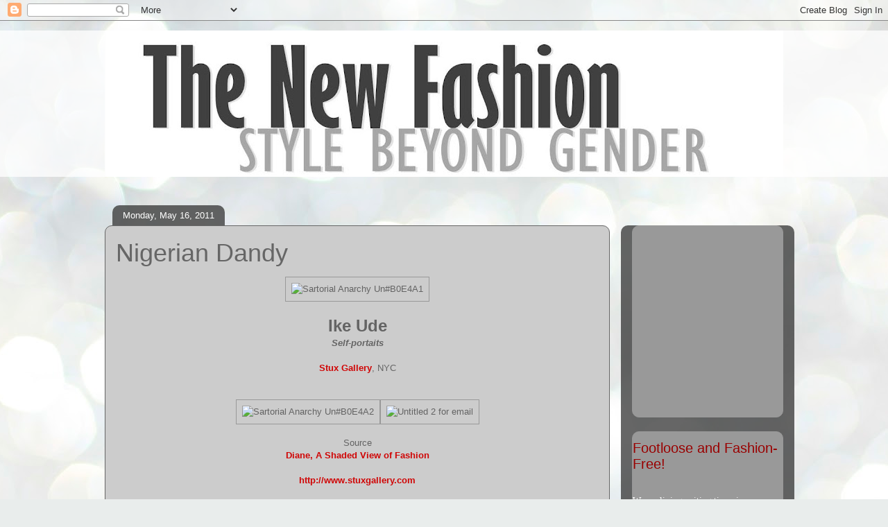

--- FILE ---
content_type: text/html; charset=UTF-8
request_url: https://newmalefashion.blogspot.com/2011/05/nigerian-dandy.html
body_size: 19148
content:
<!DOCTYPE html>
<html class='v2' dir='ltr' xmlns='http://www.w3.org/1999/xhtml' xmlns:b='http://www.google.com/2005/gml/b' xmlns:data='http://www.google.com/2005/gml/data' xmlns:expr='http://www.google.com/2005/gml/expr'>
<head>
<link href='https://www.blogger.com/static/v1/widgets/335934321-css_bundle_v2.css' rel='stylesheet' type='text/css'/>
<meta content='IE=EmulateIE7' http-equiv='X-UA-Compatible'/>
<meta content='width=1100' name='viewport'/>
<meta content='text/html; charset=UTF-8' http-equiv='Content-Type'/>
<meta content='blogger' name='generator'/>
<link href='https://newmalefashion.blogspot.com/favicon.ico' rel='icon' type='image/x-icon'/>
<link href='http://newmalefashion.blogspot.com/2011/05/nigerian-dandy.html' rel='canonical'/>
<link rel="alternate" type="application/atom+xml" title="newfashion - Atom" href="https://newmalefashion.blogspot.com/feeds/posts/default" />
<link rel="alternate" type="application/rss+xml" title="newfashion - RSS" href="https://newmalefashion.blogspot.com/feeds/posts/default?alt=rss" />
<link rel="service.post" type="application/atom+xml" title="newfashion - Atom" href="https://www.blogger.com/feeds/4518375620054781535/posts/default" />

<link rel="alternate" type="application/atom+xml" title="newfashion - Atom" href="https://newmalefashion.blogspot.com/feeds/596632517266749587/comments/default" />
<!--Can't find substitution for tag [blog.ieCssRetrofitLinks]-->
<link href='http://dianepernet.typepad.com/.a/6a00d8341c76e453ef01543250d31b970c-500wi' rel='image_src'/>
<meta content='http://newmalefashion.blogspot.com/2011/05/nigerian-dandy.html' property='og:url'/>
<meta content='Nigerian Dandy' property='og:title'/>
<meta content=' Ike Ude Self-portaits  Stux Gallery , NYC    Source Diane, A Shaded View of Fashion  http://www.stuxgallery.com' property='og:description'/>
<meta content='https://lh3.googleusercontent.com/blogger_img_proxy/AEn0k_v0Mb_2L8URwspKDZR6tcVnJe_fBywIwmT_PzgDzxvx_-ZIL6zSiByulhiiFiP61dT4lBaEp-9-sOW0oIA3PHB4MZz1ClqreSlOZ8Rw-CQUCQYPK2J6MfRMIZURgAxn4w61SMjCGTVeR7i_tIUB=w1200-h630-p-k-no-nu' property='og:image'/>
<title>newfashion: Nigerian Dandy</title>
<style id='page-skin-1' type='text/css'><!--
/*
-----------------------------------------------
Blogger Template Style
Name:     Awesome Inc.
Designer: Tina Chen
URL:      tinachen.org
----------------------------------------------- */
/* Content
----------------------------------------------- */
body {
font: normal normal 13px Arial, Tahoma, Helvetica, FreeSans, sans-serif;
color: #646464;
background: #e9edec url(//themes.googleusercontent.com/image?id=1SBilrALlXIPLRAelrnhYjgFyYa09ZeL8cdktIYuaRwQ3kEvcEX-Xz1NjKkrLjtsPxmc7) repeat fixed top center /* Credit: merrymoonmary (http://www.istockphoto.com/googleimages.php?id=10871280&platform=blogger) */;
}
html body .content-outer {
min-width: 0;
max-width: 100%;
width: 100%;
}
a:link {
text-decoration: none;
color: #d00505;
}
a:visited {
text-decoration: none;
color: #23b791;
}
a:hover {
text-decoration: underline;
color: #fa7fb6;
}
.body-fauxcolumn-outer .cap-top {
position: absolute;
z-index: 1;
height: 276px;
width: 100%;
background: transparent none repeat-x scroll top left;
_background-image: none;
}
/* Columns
----------------------------------------------- */
.content-inner {
padding: 0;
}
.header-inner .section {
margin: 0 16px;
}
.tabs-inner .section {
margin: 0 16px;
}
.main-inner {
padding-top: 60px;
}
.main-inner .column-center-inner,
.main-inner .column-left-inner,
.main-inner .column-right-inner {
padding: 0 5px;
}
*+html body .main-inner .column-center-inner {
margin-top: -60px;
}
#layout .main-inner .column-center-inner {
margin-top: 0;
}
/* Header
----------------------------------------------- */
.header-outer {
margin: 14px 0 10px 0;
background: transparent url(//www.blogblog.com/1kt/awesomeinc/header_gradient_artsy.png) repeat scroll 0 0;
}
.Header h1 {
font: normal normal 38px Arial, Tahoma, Helvetica, FreeSans, sans-serif;
color: #646464;
text-shadow: 0 0 -1px #000000;
}
.Header h1 a {
color: #646464;
}
.Header .description {
font: normal normal 16px Arial, Tahoma, Helvetica, FreeSans, sans-serif;
color: #000000;
}
.header-inner .Header .titlewrapper,
.header-inner .Header .descriptionwrapper {
padding-left: 0;
padding-right: 0;
margin-bottom: 0;
}
.header-inner .Header .titlewrapper {
padding-top: 9px;
}
/* Tabs
----------------------------------------------- */
.tabs-outer {
overflow: hidden;
position: relative;
background: transparent url(//www.blogblog.com/1kt/awesomeinc/tabs_gradient_artsy.png) repeat scroll 0 0;
}
#layout .tabs-outer {
overflow: visible;
}
.tabs-cap-top, .tabs-cap-bottom {
position: absolute;
width: 100%;
border-top: 1px solid #71d3b1;
}
.tabs-cap-bottom {
bottom: 0;
}
.tabs-inner .widget li a {
display: inline-block;
margin: 0;
padding: .6em 1.5em;
font: normal normal 13px Arial, Tahoma, Helvetica, FreeSans, sans-serif;
color: #c0dad0;
border-top: 1px solid #71d3b1;
border-bottom: 1px solid #71d3b1;
border-left: 1px solid #71d3b1;
height: 16px;
line-height: 16px;
}
.tabs-inner .widget li:last-child a {
border-right: 1px solid #71d3b1;
}
.tabs-inner .widget li.selected a, .tabs-inner .widget li a:hover {
background: #000000 url(//www.blogblog.com/1kt/awesomeinc/tabs_gradient_artsy.png) repeat-x scroll 0 -100px;
color: #ffffff;
}
/* Headings
----------------------------------------------- */
h2 {
font: normal normal 20px Impact, sans-serif;
color: #990000;
}
/* Widgets
----------------------------------------------- */
.main-inner .section {
margin: 0 27px;
padding: 0;
}
.main-inner .column-left-outer,
.main-inner .column-right-outer {
margin-top: 0;
}
#layout .main-inner .column-left-outer,
#layout .main-inner .column-right-outer {
margin-top: 0;
}
.main-inner .column-left-inner,
.main-inner .column-right-inner {
background: transparent url(//www.blogblog.com/1kt/awesomeinc/tabs_gradient_artsy.png) repeat 0 0;
-moz-box-shadow: 0 0 0 rgba(0, 0, 0, .2);
-webkit-box-shadow: 0 0 0 rgba(0, 0, 0, .2);
-goog-ms-box-shadow: 0 0 0 rgba(0, 0, 0, .2);
box-shadow: 0 0 0 rgba(0, 0, 0, .2);
-moz-border-radius: 10px;
-webkit-border-radius: 10px;
-goog-ms-border-radius: 10px;
border-radius: 10px;
}
#layout .main-inner .column-left-inner,
#layout .main-inner .column-right-inner {
margin-top: 0;
}
.sidebar .widget {
font: normal normal 13px Arial, Tahoma, Helvetica, FreeSans, sans-serif;
color: #ffffff;
}
.sidebar .widget a:link {
color: #cc0000;
}
.sidebar .widget a:visited {
color: #fa7fb6;
}
.sidebar .widget a:hover {
color: #c0ded4;
}
.sidebar .widget h2 {
text-shadow: 0 0 -1px #000000;
}
.main-inner .widget {
background-color: #999999;
border: 1px solid #999999;
padding: 0 0 15px;
margin: 20px -16px;
-moz-box-shadow: 0 0 0 rgba(0, 0, 0, .2);
-webkit-box-shadow: 0 0 0 rgba(0, 0, 0, .2);
-goog-ms-box-shadow: 0 0 0 rgba(0, 0, 0, .2);
box-shadow: 0 0 0 rgba(0, 0, 0, .2);
-moz-border-radius: 10px;
-webkit-border-radius: 10px;
-goog-ms-border-radius: 10px;
border-radius: 10px;
}
.main-inner .widget h2 {
margin: 0 -0;
padding: .6em 0 .5em;
border-bottom: 1px solid transparent;
}
.footer-inner .widget h2 {
padding: 0 0 .4em;
border-bottom: 1px solid transparent;
}
.main-inner .widget h2 + div, .footer-inner .widget h2 + div {
border-top: 0 solid #999999;
padding-top: 8px;
}
.main-inner .widget .widget-content {
margin: 0 -0;
padding: 7px 0 0;
}
.main-inner .widget ul, .main-inner .widget #ArchiveList ul.flat {
margin: -8px -15px 0;
padding: 0;
list-style: none;
}
.main-inner .widget #ArchiveList {
margin: -8px 0 0;
}
.main-inner .widget ul li, .main-inner .widget #ArchiveList ul.flat li {
padding: .5em 15px;
text-indent: 0;
color: #ffffff;
border-top: 0 solid #999999;
border-bottom: 1px solid transparent;
}
.main-inner .widget #ArchiveList ul li {
padding-top: .25em;
padding-bottom: .25em;
}
.main-inner .widget ul li:first-child, .main-inner .widget #ArchiveList ul.flat li:first-child {
border-top: none;
}
.main-inner .widget ul li:last-child, .main-inner .widget #ArchiveList ul.flat li:last-child {
border-bottom: none;
}
.post-body {
position: relative;
}
.main-inner .widget .post-body ul {
padding: 0 2.5em;
margin: .5em 0;
list-style: disc;
}
.main-inner .widget .post-body ul li {
padding: 0.25em 0;
margin-bottom: .25em;
color: #646464;
border: none;
}
.footer-inner .widget ul {
padding: 0;
list-style: none;
}
.widget .zippy {
color: #ffffff;
}
/* Posts
----------------------------------------------- */
body .main-inner .Blog {
padding: 0;
margin-bottom: 1em;
background-color: transparent;
border: none;
-moz-box-shadow: 0 0 0 rgba(0, 0, 0, 0);
-webkit-box-shadow: 0 0 0 rgba(0, 0, 0, 0);
-goog-ms-box-shadow: 0 0 0 rgba(0, 0, 0, 0);
box-shadow: 0 0 0 rgba(0, 0, 0, 0);
}
.main-inner .section:last-child .Blog:last-child {
padding: 0;
margin-bottom: 1em;
}
.main-inner .widget h2.date-header {
margin: 0 -15px 1px;
padding: 0 0 0 0;
font: normal normal 13px Arial, Tahoma, Helvetica, FreeSans, sans-serif;
color: #ffffff;
background: transparent url(//www.blogblog.com/1kt/awesomeinc/tabs_gradient_artsy.png) repeat fixed center center;
border-top: 0 solid transparent;
border-bottom: 1px solid transparent;
-moz-border-radius-topleft: 10px;
-moz-border-radius-topright: 10px;
-webkit-border-top-left-radius: 10px;
-webkit-border-top-right-radius: 10px;
border-top-left-radius: 10px;
border-top-right-radius: 10px;
position: absolute;
bottom: 100%;
left: 25px;
text-shadow: 0 0 -1px #000000;
}
.main-inner .widget h2.date-header span {
font: normal normal 13px Arial, Tahoma, Helvetica, FreeSans, sans-serif;
display: block;
padding: .5em 15px;
border-left: 0 solid transparent;
border-right: 0 solid transparent;
}
.date-outer {
position: relative;
margin: 60px 0 20px;
padding: 0 15px;
background-color: #cccccc;
border: 1px solid #666666;
-moz-box-shadow: 0 0 0 rgba(0, 0, 0, .2);
-webkit-box-shadow: 0 0 0 rgba(0, 0, 0, .2);
-goog-ms-box-shadow: 0 0 0 rgba(0, 0, 0, .2);
box-shadow: 0 0 0 rgba(0, 0, 0, .2);
-moz-border-radius: 10px;
-webkit-border-radius: 10px;
-goog-ms-border-radius: 10px;
border-radius: 10px;
}
.date-outer:first-child {
margin-top: 0;
}
.date-outer:last-child {
margin-bottom: 0;
-moz-border-radius-bottomleft: 0;
-moz-border-radius-bottomright: 0;
-webkit-border-bottom-left-radius: 0;
-webkit-border-bottom-right-radius: 0;
-goog-ms-border-bottom-left-radius: 0;
-goog-ms-border-bottom-right-radius: 0;
border-bottom-left-radius: 0;
border-bottom-right-radius: 0;
}
.date-posts {
margin: 0 -0;
padding: 0 0;
clear: both;
}
.post-outer, .inline-ad {
border-top: 1px solid #666666;
margin: 0 -0;
padding: 15px 0;
}
.post-outer {
padding-bottom: 10px;
}
.post-outer:first-child {
padding-top: 10px;
border-top: none;
}
.post-outer:last-child, .inline-ad:last-child {
border-bottom: none;
}
.post-body {
position: relative;
}
.post-body img {
padding: 8px;
background: #cccccc;
border: 1px solid #999999;
-moz-box-shadow: 0 0 0 rgba(0, 0, 0, .2);
-webkit-box-shadow: 0 0 0 rgba(0, 0, 0, .2);
box-shadow: 0 0 0 rgba(0, 0, 0, .2);
-moz-border-radius: 0;
-webkit-border-radius: 0;
border-radius: 0;
}
h3.post-title, h4 {
font: normal normal 36px Impact, sans-serif;
color: #666666;
}
h3.post-title a {
font: normal normal 36px Impact, sans-serif;
color: #666666;
}
h3.post-title a:hover {
color: #fa7fb6;
text-decoration: underline;
}
.post-header {
margin: 0 0 1em;
}
.post-body {
line-height: 1.4;
}
.post-outer h2 {
color: #646464;
}
.post-footer {
margin: 1.5em 0 0;
}
#blog-pager {
padding: 15px;
font-size: 120%;
background-color: #ffffff;
border: 1px solid #999999;
-moz-box-shadow: 0 0 0 rgba(0, 0, 0, .2);
-webkit-box-shadow: 0 0 0 rgba(0, 0, 0, .2);
-goog-ms-box-shadow: 0 0 0 rgba(0, 0, 0, .2);
box-shadow: 0 0 0 rgba(0, 0, 0, .2);
-moz-border-radius: 10px;
-webkit-border-radius: 10px;
-goog-ms-border-radius: 10px;
border-radius: 10px;
-moz-border-radius-topleft: 0;
-moz-border-radius-topright: 0;
-webkit-border-top-left-radius: 0;
-webkit-border-top-right-radius: 0;
-goog-ms-border-top-left-radius: 0;
-goog-ms-border-top-right-radius: 0;
border-top-left-radius: 0;
border-top-right-radius-topright: 0;
margin-top: 0;
}
.blog-feeds, .post-feeds {
margin: 1em 0;
text-align: center;
color: #333333;
}
.blog-feeds a, .post-feeds a {
color: #ffffff;
}
.blog-feeds a:visited, .post-feeds a:visited {
color: #ffffff;
}
.blog-feeds a:hover, .post-feeds a:hover {
color: #ffffff;
}
.post-outer .comments {
margin-top: 2em;
}
/* Comments
----------------------------------------------- */
.comments .comments-content .icon.blog-author {
background-repeat: no-repeat;
background-image: url([data-uri]);
}
.comments .comments-content .loadmore a {
border-top: 1px solid #71d3b1;
border-bottom: 1px solid #71d3b1;
}
.comments .continue {
border-top: 2px solid #71d3b1;
}
/* Footer
----------------------------------------------- */
.footer-outer {
margin: -0 0 -1px;
padding: 0 0 0;
color: #333333;
overflow: hidden;
}
.footer-fauxborder-left {
border-top: 1px solid #999999;
background: transparent url(//www.blogblog.com/1kt/awesomeinc/header_gradient_artsy.png) repeat scroll 0 0;
-moz-box-shadow: 0 0 0 rgba(0, 0, 0, .2);
-webkit-box-shadow: 0 0 0 rgba(0, 0, 0, .2);
-goog-ms-box-shadow: 0 0 0 rgba(0, 0, 0, .2);
box-shadow: 0 0 0 rgba(0, 0, 0, .2);
margin: 0 -0;
}
/* Mobile
----------------------------------------------- */
body.mobile {
background-size: 100% auto;
}
.mobile .body-fauxcolumn-outer {
background: transparent none repeat scroll top left;
}
*+html body.mobile .main-inner .column-center-inner {
margin-top: 0;
}
.mobile .main-inner .widget {
padding: 0 0 15px;
}
.mobile .main-inner .widget h2 + div,
.mobile .footer-inner .widget h2 + div {
border-top: none;
padding-top: 0;
}
.mobile .footer-inner .widget h2 {
padding: 0.5em 0;
border-bottom: none;
}
.mobile .main-inner .widget .widget-content {
margin: 0;
padding: 7px 0 0;
}
.mobile .main-inner .widget ul,
.mobile .main-inner .widget #ArchiveList ul.flat {
margin: 0 -15px 0;
}
.mobile .main-inner .widget h2.date-header {
left: 0;
}
.mobile .date-header span {
padding: 0.4em 0;
}
.mobile .date-outer:first-child {
margin-bottom: 0;
border: 1px solid #666666;
-moz-border-radius-topleft: 10px;
-moz-border-radius-topright: 10px;
-webkit-border-top-left-radius: 10px;
-webkit-border-top-right-radius: 10px;
-goog-ms-border-top-left-radius: 10px;
-goog-ms-border-top-right-radius: 10px;
border-top-left-radius: 10px;
border-top-right-radius: 10px;
}
.mobile .date-outer {
border-color: #666666;
border-width: 0 1px 1px;
}
.mobile .date-outer:last-child {
margin-bottom: 0;
}
.mobile .main-inner {
padding: 0;
}
.mobile .header-inner .section {
margin: 0;
}
.mobile .post-outer, .mobile .inline-ad {
padding: 5px 0;
}
.mobile .tabs-inner .section {
margin: 0 10px;
}
.mobile .main-inner .widget h2 {
margin: 0;
padding: 0;
}
.mobile .main-inner .widget h2.date-header span {
padding: 0;
}
.mobile .main-inner .widget .widget-content {
margin: 0;
padding: 7px 0 0;
}
.mobile #blog-pager {
border: 1px solid transparent;
background: transparent url(//www.blogblog.com/1kt/awesomeinc/header_gradient_artsy.png) repeat scroll 0 0;
}
.mobile .main-inner .column-left-inner,
.mobile .main-inner .column-right-inner {
background: transparent url(//www.blogblog.com/1kt/awesomeinc/tabs_gradient_artsy.png) repeat 0 0;
-moz-box-shadow: none;
-webkit-box-shadow: none;
-goog-ms-box-shadow: none;
box-shadow: none;
}
.mobile .date-posts {
margin: 0;
padding: 0;
}
.mobile .footer-fauxborder-left {
margin: 0;
border-top: inherit;
}
.mobile .main-inner .section:last-child .Blog:last-child {
margin-bottom: 0;
}
.mobile-index-contents {
color: #646464;
}
.mobile .mobile-link-button {
background: #d00505 url(//www.blogblog.com/1kt/awesomeinc/tabs_gradient_artsy.png) repeat scroll 0 0;
}
.mobile-link-button a:link, .mobile-link-button a:visited {
color: #ffffff;
}
.mobile .tabs-inner .PageList .widget-content {
background: transparent;
border-top: 1px solid;
border-color: #71d3b1;
color: #c0dad0;
}
.mobile .tabs-inner .PageList .widget-content .pagelist-arrow {
border-left: 1px solid #71d3b1;
}

--></style>
<style id='template-skin-1' type='text/css'><!--
body {
min-width: 1010px;
}
.content-outer, .content-fauxcolumn-outer, .region-inner {
min-width: 1010px;
max-width: 1010px;
_width: 1010px;
}
.main-inner .columns {
padding-left: 0;
padding-right: 250px;
}
.main-inner .fauxcolumn-center-outer {
left: 0;
right: 250px;
/* IE6 does not respect left and right together */
_width: expression(this.parentNode.offsetWidth -
parseInt("0") -
parseInt("250px") + 'px');
}
.main-inner .fauxcolumn-left-outer {
width: 0;
}
.main-inner .fauxcolumn-right-outer {
width: 250px;
}
.main-inner .column-left-outer {
width: 0;
right: 100%;
margin-left: -0;
}
.main-inner .column-right-outer {
width: 250px;
margin-right: -250px;
}
#layout {
min-width: 0;
}
#layout .content-outer {
min-width: 0;
width: 800px;
}
#layout .region-inner {
min-width: 0;
width: auto;
}
--></style>
<link href='https://www.blogger.com/dyn-css/authorization.css?targetBlogID=4518375620054781535&amp;zx=2847c52a-9c28-440b-ae29-5ee497a90a7c' media='none' onload='if(media!=&#39;all&#39;)media=&#39;all&#39;' rel='stylesheet'/><noscript><link href='https://www.blogger.com/dyn-css/authorization.css?targetBlogID=4518375620054781535&amp;zx=2847c52a-9c28-440b-ae29-5ee497a90a7c' rel='stylesheet'/></noscript>
<meta name='google-adsense-platform-account' content='ca-host-pub-1556223355139109'/>
<meta name='google-adsense-platform-domain' content='blogspot.com'/>

<!-- data-ad-client=ca-pub-2212806182304872 -->

</head>
<body class='loading variant-artsy'>
<div class='navbar section' id='navbar'><div class='widget Navbar' data-version='1' id='Navbar1'><script type="text/javascript">
    function setAttributeOnload(object, attribute, val) {
      if(window.addEventListener) {
        window.addEventListener('load',
          function(){ object[attribute] = val; }, false);
      } else {
        window.attachEvent('onload', function(){ object[attribute] = val; });
      }
    }
  </script>
<div id="navbar-iframe-container"></div>
<script type="text/javascript" src="https://apis.google.com/js/platform.js"></script>
<script type="text/javascript">
      gapi.load("gapi.iframes:gapi.iframes.style.bubble", function() {
        if (gapi.iframes && gapi.iframes.getContext) {
          gapi.iframes.getContext().openChild({
              url: 'https://www.blogger.com/navbar/4518375620054781535?po\x3d596632517266749587\x26origin\x3dhttps://newmalefashion.blogspot.com',
              where: document.getElementById("navbar-iframe-container"),
              id: "navbar-iframe"
          });
        }
      });
    </script><script type="text/javascript">
(function() {
var script = document.createElement('script');
script.type = 'text/javascript';
script.src = '//pagead2.googlesyndication.com/pagead/js/google_top_exp.js';
var head = document.getElementsByTagName('head')[0];
if (head) {
head.appendChild(script);
}})();
</script>
</div></div>
<div class='body-fauxcolumns'>
<div class='fauxcolumn-outer body-fauxcolumn-outer'>
<div class='cap-top'>
<div class='cap-left'></div>
<div class='cap-right'></div>
</div>
<div class='fauxborder-left'>
<div class='fauxborder-right'></div>
<div class='fauxcolumn-inner'>
</div>
</div>
<div class='cap-bottom'>
<div class='cap-left'></div>
<div class='cap-right'></div>
</div>
</div>
</div>
<div class='content'>
<div class='content-fauxcolumns'>
<div class='fauxcolumn-outer content-fauxcolumn-outer'>
<div class='cap-top'>
<div class='cap-left'></div>
<div class='cap-right'></div>
</div>
<div class='fauxborder-left'>
<div class='fauxborder-right'></div>
<div class='fauxcolumn-inner'>
</div>
</div>
<div class='cap-bottom'>
<div class='cap-left'></div>
<div class='cap-right'></div>
</div>
</div>
</div>
<div class='content-outer'>
<div class='content-cap-top cap-top'>
<div class='cap-left'></div>
<div class='cap-right'></div>
</div>
<div class='fauxborder-left content-fauxborder-left'>
<div class='fauxborder-right content-fauxborder-right'></div>
<div class='content-inner'>
<header>
<div class='header-outer'>
<div class='header-cap-top cap-top'>
<div class='cap-left'></div>
<div class='cap-right'></div>
</div>
<div class='fauxborder-left header-fauxborder-left'>
<div class='fauxborder-right header-fauxborder-right'></div>
<div class='region-inner header-inner'>
<div class='header section' id='header'><div class='widget Header' data-version='1' id='Header1'>
<div id='header-inner'>
<a href='https://newmalefashion.blogspot.com/' style='display: block'>
<img alt='newfashion' height='211px; ' id='Header1_headerimg' src='https://blogger.googleusercontent.com/img/b/R29vZ2xl/AVvXsEinue9fAzlZZ6TTAz8EmexaiqtqdVHI4akFj4qANT8RHLJuoDSrfdTYGNV1CXftNf2bRQaaE2x4tFz8O67dpxLISfbT_m5oTu8FselJuvwX57GJYICpSJzB8XRyS4x56w1GZDFcYsqwGN90/s978/LOGO+2016a.jpg' style='display: block' width='978px; '/>
</a>
</div>
</div></div>
</div>
</div>
<div class='header-cap-bottom cap-bottom'>
<div class='cap-left'></div>
<div class='cap-right'></div>
</div>
</div>
</header>
<div class='tabs-outer'>
<div class='tabs-cap-top cap-top'>
<div class='cap-left'></div>
<div class='cap-right'></div>
</div>
<div class='fauxborder-left tabs-fauxborder-left'>
<div class='fauxborder-right tabs-fauxborder-right'></div>
<div class='region-inner tabs-inner'>
<div class='tabs no-items section' id='crosscol'></div>
<div class='tabs no-items section' id='crosscol-overflow'></div>
</div>
</div>
<div class='tabs-cap-bottom cap-bottom'>
<div class='cap-left'></div>
<div class='cap-right'></div>
</div>
</div>
<div class='main-outer'>
<div class='main-cap-top cap-top'>
<div class='cap-left'></div>
<div class='cap-right'></div>
</div>
<div class='fauxborder-left main-fauxborder-left'>
<div class='fauxborder-right main-fauxborder-right'></div>
<div class='region-inner main-inner'>
<div class='columns fauxcolumns'>
<div class='fauxcolumn-outer fauxcolumn-center-outer'>
<div class='cap-top'>
<div class='cap-left'></div>
<div class='cap-right'></div>
</div>
<div class='fauxborder-left'>
<div class='fauxborder-right'></div>
<div class='fauxcolumn-inner'>
</div>
</div>
<div class='cap-bottom'>
<div class='cap-left'></div>
<div class='cap-right'></div>
</div>
</div>
<div class='fauxcolumn-outer fauxcolumn-left-outer'>
<div class='cap-top'>
<div class='cap-left'></div>
<div class='cap-right'></div>
</div>
<div class='fauxborder-left'>
<div class='fauxborder-right'></div>
<div class='fauxcolumn-inner'>
</div>
</div>
<div class='cap-bottom'>
<div class='cap-left'></div>
<div class='cap-right'></div>
</div>
</div>
<div class='fauxcolumn-outer fauxcolumn-right-outer'>
<div class='cap-top'>
<div class='cap-left'></div>
<div class='cap-right'></div>
</div>
<div class='fauxborder-left'>
<div class='fauxborder-right'></div>
<div class='fauxcolumn-inner'>
</div>
</div>
<div class='cap-bottom'>
<div class='cap-left'></div>
<div class='cap-right'></div>
</div>
</div>
<!-- corrects IE6 width calculation -->
<div class='columns-inner'>
<div class='column-center-outer'>
<div class='column-center-inner'>
<div class='main section' id='main'><div class='widget Blog' data-version='1' id='Blog1'>
<div class='blog-posts hfeed'>

          <div class="date-outer">
        
<h2 class='date-header'><span>Monday, May 16, 2011</span></h2>

          <div class="date-posts">
        
<div class='post-outer'>
<div class='post hentry uncustomized-post-template' itemprop='blogPost' itemscope='itemscope' itemtype='http://schema.org/BlogPosting'>
<meta content='http://dianepernet.typepad.com/.a/6a00d8341c76e453ef01543250d31b970c-500wi' itemprop='image_url'/>
<meta content='4518375620054781535' itemprop='blogId'/>
<meta content='596632517266749587' itemprop='postId'/>
<a name='596632517266749587'></a>
<h3 class='post-title entry-title' itemprop='name'>
Nigerian Dandy
</h3>
<div class='post-header'>
<div class='post-header-line-1'></div>
</div>
<div class='post-body entry-content' id='post-body-596632517266749587' itemprop='description articleBody'>
<div style="text-align: center;"><img alt="Sartorial Anarchy Un#B0E4A1" src="https://lh3.googleusercontent.com/blogger_img_proxy/AEn0k_v0Mb_2L8URwspKDZR6tcVnJe_fBywIwmT_PzgDzxvx_-ZIL6zSiByulhiiFiP61dT4lBaEp-9-sOW0oIA3PHB4MZz1ClqreSlOZ8Rw-CQUCQYPK2J6MfRMIZURgAxn4w61SMjCGTVeR7i_tIUB=s0-d"></div><div style="text-align: center;"><br />
</div><b><div style="text-align: center;"><span class="Apple-style-span" style="font-weight: normal;"><b><span class="Apple-style-span" style="font-size: x-large;">Ike Ude</span></b></span></div></b><div style="text-align: center;"><b></b><b><i>Self-portaits</i></b></div><div style="text-align: center;"><b><i><br />
</i></b></div><div><div style="text-align: center;"><b><i><span class="Apple-style-span" style="border-collapse: collapse; font-family: arial, sans-serif; font-size: 13px; font-style: normal;"><a href="http://www.stuxgallery.com/">Stux Gallery</a></span><span class="Apple-style-span" style="border-collapse: collapse; font-family: arial, sans-serif; font-size: 13px; font-style: normal; font-weight: normal;">, NYC</span></i></b></div><div style="text-align: center;"><span class="Apple-style-span" style="border-collapse: collapse; font-family: arial, sans-serif; font-size: 13px;"><br />
</span></div><br />
<div style="text-align: center;"><img alt="Sartorial Anarchy Un#B0E4A2" src="https://lh3.googleusercontent.com/blogger_img_proxy/AEn0k_tg6cslcJRaiBO42oV1i8rce0xSfTi0qKOrl06xIx_C3IHWB9bMm_W9ED6u6h_yKiUKZOyycjLz21SiLHkrgc7qLX_2CMxvDMUfW3HhNFTsAduHTw9ZhFvbqa6l3FkkFtEVPZ6foZQCC49vBGAH=s0-d"><img alt="Untitled 2 for email" src="https://lh3.googleusercontent.com/blogger_img_proxy/AEn0k_t0OZYXRR5LRK6Txx_mDlGywThDzxT_ZNvbD2LKjLUwfM3kgxzSRrFtwqSz5084K_Bd6HRJ2hFLhfuLnCi0FGbmPc87zn3rFKa8oq8vHb2spVyY68qJSo_uPfY8qg2yCM62McABzNiQsl5neeei=s0-d"></div><div style="text-align: center;"><br />
</div><div style="text-align: center;">Source</div><div style="text-align: center;"><b><a href="http://dianepernet.typepad.com/diane/">Diane, A Shaded View of Fashion</a></b></div><div style="text-align: center;"><br />
</div><b><div style="text-align: center;"><span class="Apple-style-span" style="font-weight: normal;"><b><a href="http://www.stuxgallery.com/">http://www.stuxgallery.com</a></b></span></div></b></div>
<div style='clear: both;'></div>
</div>
<div class='post-footer'>
<div class='post-footer-line post-footer-line-1'>
<span class='post-author vcard'>
</span>
<span class='post-timestamp'>
at
<meta content='http://newmalefashion.blogspot.com/2011/05/nigerian-dandy.html' itemprop='url'/>
<a class='timestamp-link' href='https://newmalefashion.blogspot.com/2011/05/nigerian-dandy.html' rel='bookmark' title='permanent link'><abbr class='published' itemprop='datePublished' title='2011-05-16T09:10:00-07:00'>9:10&#8239;AM</abbr></a>
</span>
<span class='post-comment-link'>
</span>
<span class='post-icons'>
<span class='item-control blog-admin pid-742544883'>
<a href='https://www.blogger.com/post-edit.g?blogID=4518375620054781535&postID=596632517266749587&from=pencil' title='Edit Post'>
<img alt='' class='icon-action' height='18' src='https://resources.blogblog.com/img/icon18_edit_allbkg.gif' width='18'/>
</a>
</span>
</span>
<div class='post-share-buttons goog-inline-block'>
<a class='goog-inline-block share-button sb-email' href='https://www.blogger.com/share-post.g?blogID=4518375620054781535&postID=596632517266749587&target=email' target='_blank' title='Email This'><span class='share-button-link-text'>Email This</span></a><a class='goog-inline-block share-button sb-blog' href='https://www.blogger.com/share-post.g?blogID=4518375620054781535&postID=596632517266749587&target=blog' onclick='window.open(this.href, "_blank", "height=270,width=475"); return false;' target='_blank' title='BlogThis!'><span class='share-button-link-text'>BlogThis!</span></a><a class='goog-inline-block share-button sb-twitter' href='https://www.blogger.com/share-post.g?blogID=4518375620054781535&postID=596632517266749587&target=twitter' target='_blank' title='Share to X'><span class='share-button-link-text'>Share to X</span></a><a class='goog-inline-block share-button sb-facebook' href='https://www.blogger.com/share-post.g?blogID=4518375620054781535&postID=596632517266749587&target=facebook' onclick='window.open(this.href, "_blank", "height=430,width=640"); return false;' target='_blank' title='Share to Facebook'><span class='share-button-link-text'>Share to Facebook</span></a><a class='goog-inline-block share-button sb-pinterest' href='https://www.blogger.com/share-post.g?blogID=4518375620054781535&postID=596632517266749587&target=pinterest' target='_blank' title='Share to Pinterest'><span class='share-button-link-text'>Share to Pinterest</span></a>
</div>
</div>
<div class='post-footer-line post-footer-line-2'>
<span class='post-labels'>
Labels:
<a href='https://newmalefashion.blogspot.com/search/label/Africa' rel='tag'>Africa</a>,
<a href='https://newmalefashion.blogspot.com/search/label/art' rel='tag'>art</a>,
<a href='https://newmalefashion.blogspot.com/search/label/cape' rel='tag'>cape</a>,
<a href='https://newmalefashion.blogspot.com/search/label/Dandy' rel='tag'>Dandy</a>,
<a href='https://newmalefashion.blogspot.com/search/label/flowers' rel='tag'>flowers</a>,
<a href='https://newmalefashion.blogspot.com/search/label/hat' rel='tag'>hat</a>,
<a href='https://newmalefashion.blogspot.com/search/label/photography' rel='tag'>photography</a>,
<a href='https://newmalefashion.blogspot.com/search/label/turban' rel='tag'>turban</a>
</span>
</div>
<div class='post-footer-line post-footer-line-3'>
<span class='post-location'>
</span>
</div>
</div>
</div>
<div class='comments' id='comments'>
<a name='comments'></a>
<h4>No comments:</h4>
<div id='Blog1_comments-block-wrapper'>
<dl class='avatar-comment-indent' id='comments-block'>
</dl>
</div>
<p class='comment-footer'>
<div class='comment-form'>
<a name='comment-form'></a>
<h4 id='comment-post-message'>Post a Comment</h4>
<p>
</p>
<a href='https://www.blogger.com/comment/frame/4518375620054781535?po=596632517266749587&hl=en&saa=85391&origin=https://newmalefashion.blogspot.com' id='comment-editor-src'></a>
<iframe allowtransparency='true' class='blogger-iframe-colorize blogger-comment-from-post' frameborder='0' height='410px' id='comment-editor' name='comment-editor' src='' width='100%'></iframe>
<script src='https://www.blogger.com/static/v1/jsbin/2830521187-comment_from_post_iframe.js' type='text/javascript'></script>
<script type='text/javascript'>
      BLOG_CMT_createIframe('https://www.blogger.com/rpc_relay.html');
    </script>
</div>
</p>
</div>
</div>

        </div></div>
      
</div>
<div class='blog-pager' id='blog-pager'>
<span id='blog-pager-newer-link'>
<a class='blog-pager-newer-link' href='https://newmalefashion.blogspot.com/2011/05/photography-karel-losenicky-model-brian.html' id='Blog1_blog-pager-newer-link' title='Newer Post'>Newer Post</a>
</span>
<span id='blog-pager-older-link'>
<a class='blog-pager-older-link' href='https://newmalefashion.blogspot.com/2011/05/blogger-update_14.html' id='Blog1_blog-pager-older-link' title='Older Post'>Older Post</a>
</span>
<a class='home-link' href='https://newmalefashion.blogspot.com/'>Home</a>
</div>
<div class='clear'></div>
<div class='post-feeds'>
<div class='feed-links'>
Subscribe to:
<a class='feed-link' href='https://newmalefashion.blogspot.com/feeds/596632517266749587/comments/default' target='_blank' type='application/atom+xml'>Post Comments (Atom)</a>
</div>
</div>
</div></div>
</div>
</div>
<div class='column-left-outer'>
<div class='column-left-inner'>
<aside>
</aside>
</div>
</div>
<div class='column-right-outer'>
<div class='column-right-inner'>
<aside>
<div class='sidebar section' id='sidebar-right-1'><div class='widget AdSense' data-version='1' id='AdSense5'>
<div class='widget-content'>
<script type="text/javascript"><!--
google_ad_client="pub-2212806182304872";
google_ad_host="pub-1556223355139109";
google_ad_width=250;
google_ad_height=250;
google_ad_format="250x250_as";
google_ad_type="text_image";
google_ad_host_channel="0001";
google_color_border="FFFFFF";
google_color_bg="FFFFFF";
google_color_link="FFFFFF";
google_color_url="D42988";
google_color_text="323232";
//--></script>
<script type="text/javascript" src="//pagead2.googlesyndication.com/pagead/show_ads.js">
</script>
<div class='clear'></div>
</div>
</div><div class='widget Text' data-version='1' id='Text1'>
<h2 class='title'>Footloose and Fashion-Free!</h2>
<div class='widget-content'>
<span class="Apple-style-span" style="line-height: 20px;"><span class="Apple-style-span"   style="line-height: 20px;font-family:&quot;;font-size:7;"><p class="MsoNormal"><b style="font-weight: normal;">We are l</b>iving exiting times in many senses: technologies allow us to stay in touch with people from around the word and humanity even starts reaching for distant planets.</p><p class="MsoNormal"><span style="font-family:&quot;;">When it comes to gender, we have gone a long way into accepting our ample, rich sexual diversity that goes way beyond the traditional gender binary: after many centuries of stereotypes, people finally start presenting themselves as bi-gender, non-binary, genderless, genderfluid.</span></p><p class="MsoNormal"><span style="font-family:&quot;;">Even cis-gender people, i.e. those falling into the conventional &#8221;male&#8221; and &#8220;female&#8221; categories, are acting, even unconsciously, in ways far removed from traditional patterns: Ladies are becoming more assertive, while gentlemen are allowed to show their emotions and display their &#8220;feminine&#8221; side.</span></p><p class="MsoNormal"><span style="font-family:&quot;;">All this slow but steady modifications in our conduct, which I consider to be extremely healthy and honest, cannot help but being expressed in the way we dress.</span></p><p class="MsoNormal"><span style="font-family:&quot;;">Ladies wear pants and &#8220;power suits&#8221;, while the creativity, the flair, the colors, the design, which used to be reserved for the girls only, are finally reaching the menswear department. Males don&#8217;t have to settle for the same old boring, gray, stuff.</span></p><p class="MsoNormal"><span style="font-family:&quot;;">Skirts, heels, jewelry and flower-patterns in bright colors for men are not uncommon any more.</span></p><p class="MsoNormal"><span style="font-family:&quot;;">My blog, promotes designers and creators of non-conforming fashions. </span></p><p class="MsoNormal"><span style="font-family:&quot;;">WARNING: It&#8217;s not a blog about "cross-dressing". That's a word that hopefully will one day vanish from our vocabulary as everyone dresses the way they feel suit and that's that!</span></p><p class="MsoNormal"><span style="font-family: &quot;&quot;;">Feel free to post your comment!</span></p><p class="MsoNormal"><span style="font-family:&quot;;">Feel free to wear whatever you please!</span></p><p class="MsoNormal"><br /></p></span></span>
</div>
<div class='clear'></div>
</div><div class='widget Subscribe' data-version='1' id='Subscribe1'>
<div style='white-space:nowrap'>
<h2 class='title'>Subscribe to this blog</h2>
<div class='widget-content'>
<div class='subscribe-wrapper subscribe-type-POST'>
<div class='subscribe expanded subscribe-type-POST' id='SW_READER_LIST_Subscribe1POST' style='display:none;'>
<div class='top'>
<span class='inner' onclick='return(_SW_toggleReaderList(event, "Subscribe1POST"));'>
<img class='subscribe-dropdown-arrow' src='https://resources.blogblog.com/img/widgets/arrow_dropdown.gif'/>
<img align='absmiddle' alt='' border='0' class='feed-icon' src='https://resources.blogblog.com/img/icon_feed12.png'/>
Posts
</span>
<div class='feed-reader-links'>
<a class='feed-reader-link' href='https://www.netvibes.com/subscribe.php?url=https%3A%2F%2Fnewmalefashion.blogspot.com%2Ffeeds%2Fposts%2Fdefault' target='_blank'>
<img src='https://resources.blogblog.com/img/widgets/subscribe-netvibes.png'/>
</a>
<a class='feed-reader-link' href='https://add.my.yahoo.com/content?url=https%3A%2F%2Fnewmalefashion.blogspot.com%2Ffeeds%2Fposts%2Fdefault' target='_blank'>
<img src='https://resources.blogblog.com/img/widgets/subscribe-yahoo.png'/>
</a>
<a class='feed-reader-link' href='https://newmalefashion.blogspot.com/feeds/posts/default' target='_blank'>
<img align='absmiddle' class='feed-icon' src='https://resources.blogblog.com/img/icon_feed12.png'/>
                  Atom
                </a>
</div>
</div>
<div class='bottom'></div>
</div>
<div class='subscribe' id='SW_READER_LIST_CLOSED_Subscribe1POST' onclick='return(_SW_toggleReaderList(event, "Subscribe1POST"));'>
<div class='top'>
<span class='inner'>
<img class='subscribe-dropdown-arrow' src='https://resources.blogblog.com/img/widgets/arrow_dropdown.gif'/>
<span onclick='return(_SW_toggleReaderList(event, "Subscribe1POST"));'>
<img align='absmiddle' alt='' border='0' class='feed-icon' src='https://resources.blogblog.com/img/icon_feed12.png'/>
Posts
</span>
</span>
</div>
<div class='bottom'></div>
</div>
</div>
<div class='subscribe-wrapper subscribe-type-PER_POST'>
<div class='subscribe expanded subscribe-type-PER_POST' id='SW_READER_LIST_Subscribe1PER_POST' style='display:none;'>
<div class='top'>
<span class='inner' onclick='return(_SW_toggleReaderList(event, "Subscribe1PER_POST"));'>
<img class='subscribe-dropdown-arrow' src='https://resources.blogblog.com/img/widgets/arrow_dropdown.gif'/>
<img align='absmiddle' alt='' border='0' class='feed-icon' src='https://resources.blogblog.com/img/icon_feed12.png'/>
Comments
</span>
<div class='feed-reader-links'>
<a class='feed-reader-link' href='https://www.netvibes.com/subscribe.php?url=https%3A%2F%2Fnewmalefashion.blogspot.com%2Ffeeds%2F596632517266749587%2Fcomments%2Fdefault' target='_blank'>
<img src='https://resources.blogblog.com/img/widgets/subscribe-netvibes.png'/>
</a>
<a class='feed-reader-link' href='https://add.my.yahoo.com/content?url=https%3A%2F%2Fnewmalefashion.blogspot.com%2Ffeeds%2F596632517266749587%2Fcomments%2Fdefault' target='_blank'>
<img src='https://resources.blogblog.com/img/widgets/subscribe-yahoo.png'/>
</a>
<a class='feed-reader-link' href='https://newmalefashion.blogspot.com/feeds/596632517266749587/comments/default' target='_blank'>
<img align='absmiddle' class='feed-icon' src='https://resources.blogblog.com/img/icon_feed12.png'/>
                  Atom
                </a>
</div>
</div>
<div class='bottom'></div>
</div>
<div class='subscribe' id='SW_READER_LIST_CLOSED_Subscribe1PER_POST' onclick='return(_SW_toggleReaderList(event, "Subscribe1PER_POST"));'>
<div class='top'>
<span class='inner'>
<img class='subscribe-dropdown-arrow' src='https://resources.blogblog.com/img/widgets/arrow_dropdown.gif'/>
<span onclick='return(_SW_toggleReaderList(event, "Subscribe1PER_POST"));'>
<img align='absmiddle' alt='' border='0' class='feed-icon' src='https://resources.blogblog.com/img/icon_feed12.png'/>
Comments
</span>
</span>
</div>
<div class='bottom'></div>
</div>
</div>
<div style='clear:both'></div>
</div>
</div>
<div class='clear'></div>
</div><div class='widget Text' data-version='1' id='Text6'>
<h2 class='title'>Send your message</h2>
<div class='widget-content'>
<b><span >newmalefashion@gmail.com</span></b>
</div>
<div class='clear'></div>
</div><div class='widget Followers' data-version='1' id='Followers1'>
<h2 class='title'>Followers</h2>
<div class='widget-content'>
<div id='Followers1-wrapper'>
<div style='margin-right:2px;'>
<div><script type="text/javascript" src="https://apis.google.com/js/platform.js"></script>
<div id="followers-iframe-container"></div>
<script type="text/javascript">
    window.followersIframe = null;
    function followersIframeOpen(url) {
      gapi.load("gapi.iframes", function() {
        if (gapi.iframes && gapi.iframes.getContext) {
          window.followersIframe = gapi.iframes.getContext().openChild({
            url: url,
            where: document.getElementById("followers-iframe-container"),
            messageHandlersFilter: gapi.iframes.CROSS_ORIGIN_IFRAMES_FILTER,
            messageHandlers: {
              '_ready': function(obj) {
                window.followersIframe.getIframeEl().height = obj.height;
              },
              'reset': function() {
                window.followersIframe.close();
                followersIframeOpen("https://www.blogger.com/followers/frame/4518375620054781535?colors\x3dCgt0cmFuc3BhcmVudBILdHJhbnNwYXJlbnQaByM2NDY0NjQiByNkMDA1MDUqByNjMGRhZDAyByM5OTAwMDA6ByM2NDY0NjRCByNkMDA1MDVKByNmZmZmZmZSByNkMDA1MDVaC3RyYW5zcGFyZW50\x26pageSize\x3d21\x26hl\x3den\x26origin\x3dhttps://newmalefashion.blogspot.com");
              },
              'open': function(url) {
                window.followersIframe.close();
                followersIframeOpen(url);
              }
            }
          });
        }
      });
    }
    followersIframeOpen("https://www.blogger.com/followers/frame/4518375620054781535?colors\x3dCgt0cmFuc3BhcmVudBILdHJhbnNwYXJlbnQaByM2NDY0NjQiByNkMDA1MDUqByNjMGRhZDAyByM5OTAwMDA6ByM2NDY0NjRCByNkMDA1MDVKByNmZmZmZmZSByNkMDA1MDVaC3RyYW5zcGFyZW50\x26pageSize\x3d21\x26hl\x3den\x26origin\x3dhttps://newmalefashion.blogspot.com");
  </script></div>
</div>
</div>
<div class='clear'></div>
</div>
</div><div class='widget Text' data-version='1' id='Text2'>
<h2 class='title'>Disclaimer</h2>
<div class='widget-content'>
I do not own the copyright for any of the pictures I publish. My only intention is to promote the creative work of designers, photographers, stylists, and all the artistic talents involved in the production of alternative, inventive, unusually creative fashions.<div><br /><div>I'm pretty sure that all those creators benefit from the costless publicity and world-wide promotion they obtain from bloggers around the globe.  As a matter of fact, many of them have actually recognized our work. </div><div><br /><div>I make my best effort to always include all the due credits and, whenever possible, to link them to the source where the images were originally published. </div></div></div>
</div>
<div class='clear'></div>
</div><div class='widget AdSense' data-version='1' id='AdSense2'>
<div class='widget-content'>
<script type="text/javascript"><!--
google_ad_client="pub-2212806182304872";
google_ad_host="pub-1556223355139109";
google_ad_width=160;
google_ad_height=600;
google_ad_format="160x600_as";
google_ad_type="text_image";
google_ad_host_channel="0001";
google_color_border="FFFFFF";
google_color_bg="FFFFFF";
google_color_link="FFFFFF";
google_color_url="D42988";
google_color_text="323232";
//--></script>
<script type="text/javascript" src="//pagead2.googlesyndication.com/pagead/show_ads.js">
</script>
<div class='clear'></div>
</div>
</div><div class='widget Text' data-version='1' id='Text3'>
<h2 class='title'>Comments</h2>
<div class='widget-content'>
I'm eager to hear from you, my ever increasing number of followers, visitors, and friends! <div style="font-weight: normal; "><br/><div>I'm always pleased to read and to publish all your comments, personal opinions, and whatever experiences you are willing to share with us about the featured fashions and styles.  So don't be shy: go ahead and post your input.</div></div><div style="font-weight: normal; "><br/></div><div style="font-weight: normal; ">Negative comments and criticisms are also welcome! But let me point out that, whatever be the case, pro or con, politeness and respect are always mandatory. Comments containing improper language, as well as derogatory or disrespectful remarks will be deleted.</div><div style="font-weight: normal; "><br/></div><div style="font-weight: normal; ">You may also reach me at</div><div><b>newmalefashion@gmail.com</b></div><div style="font-weight: normal; "><br/></div>
</div>
<div class='clear'></div>
</div><div class='widget AdSense' data-version='1' id='AdSense1'>
<div class='widget-content'>
<script type="text/javascript"><!--
google_ad_client="pub-2212806182304872";
google_ad_host="pub-1556223355139109";
google_ad_width=250;
google_ad_height=250;
google_ad_format="250x250_as";
google_ad_type="text_image";
google_ad_host_channel="0001";
google_color_border="FFFFFF";
google_color_bg="FFFFFF";
google_color_link="FFFFFF";
google_color_url="D42988";
google_color_text="323232";
//--></script>
<script type="text/javascript" src="//pagead2.googlesyndication.com/pagead/show_ads.js">
</script>
<div class='clear'></div>
</div>
</div><div class='widget PopularPosts' data-version='1' id='PopularPosts1'>
<h2>Featured Posts</h2>
<div class='widget-content popular-posts'>
<ul>
<li>
<div class='item-content'>
<div class='item-title'><a href='https://newmalefashion.blogspot.com/2022/06/seana.html'>Seana!</a></div>
<div class='item-snippet'>Seana Steele &#160;</div>
</div>
<div style='clear: both;'></div>
</li>
<li>
<div class='item-content'>
<div class='item-thumbnail'>
<a href='https://newmalefashion.blogspot.com/2016/10/street-fashion-survey.html' target='_blank'>
<img alt='' border='0' src='https://lh3.googleusercontent.com/blogger_img_proxy/AEn0k_v1yaxKyZ4Bowco_qFprpfvYIxYrooFNTrpkSQDJhs9y9-zmNMxrx1b6fJMHHJNzhHDADBp4C-_Wy8sIMJ139IdTpQqfbP-y_tbPP3TXnocD5krbHDfAXoe0jk5DCMTiN-XwLArAXUFRMXN0nLGIFVbJAq6sewX7jeq4w=w72-h72-p-k-no-nu'/>
</a>
</div>
<div class='item-title'><a href='https://newmalefashion.blogspot.com/2016/10/street-fashion-survey.html'>Street Fashion Survey</a></div>
<div class='item-snippet'>    Margueritte L. Goetsch         Huffington Post   &#160; Jacob Tobia , genderqueer and professional&#160;      Japanese Streets         brother-sun...</div>
</div>
<div style='clear: both;'></div>
</li>
<li>
<div class='item-content'>
<div class='item-thumbnail'>
<a href='https://newmalefashion.blogspot.com/2017/04/blog-post.html' target='_blank'>
<img alt='' border='0' src='https://lh3.googleusercontent.com/blogger_img_proxy/AEn0k_tgpKWzMiEH0p6RMGzHrn6q7XXj-LGNjy3OIOebJaImEaLAklFkNrhtnL92bKhzx9Rax32uPUnzbEFaYvLEUjMOhO5ABCsxxbXfLwhlS16HZxshoW5tzZHMBA0MUiMAH3ulk1s9rLa7e6UQDA=w72-h72-p-k-no-nu'/>
</a>
</div>
<div class='item-title'><a href='https://newmalefashion.blogspot.com/2017/04/blog-post.html'>(no title)</a></div>
<div class='item-snippet'>    Kaltblut  mag Photography &#160; Johan Jansson  / Model &amp; Styling Tristan Ginger&#160;                 </div>
</div>
<div style='clear: both;'></div>
</li>
<li>
<div class='item-content'>
<div class='item-thumbnail'>
<a href='https://newmalefashion.blogspot.com/2013/02/rising-star-edu-beber.html' target='_blank'>
<img alt='' border='0' src='https://blogger.googleusercontent.com/img/b/R29vZ2xl/AVvXsEg19x-9LjBCPcNWqQgFffJGHzlxF3lLcJwBhUoTmp5DURnda-FuimDb1Jy9CV9T6GptrpK1ftPLq_gGXNQKvHfPZD1VuMIrAXD7TjL-Jy52gQraLfE1fbwDEM079BP171joR20JoKi_qtFX/w72-h72-p-k-no-nu/03.jpg'/>
</a>
</div>
<div class='item-title'><a href='https://newmalefashion.blogspot.com/2013/02/rising-star-edu-beber.html'>Rising Star: Edu Beber</a></div>
<div class='item-snippet'>     Edu Beber                                                      Management   Fan Page   Facebook Page   Other (Recently Featured) Rising...</div>
</div>
<div style='clear: both;'></div>
</li>
<li>
<div class='item-content'>
<div class='item-thumbnail'>
<a href='https://newmalefashion.blogspot.com/2013/10/catching-up-alex-bekker.html' target='_blank'>
<img alt='' border='0' src='https://blogger.googleusercontent.com/img/b/R29vZ2xl/AVvXsEi6R2bh-h_eaUtbqx5IJ3a7UwUVqrfNEnI7YkQ9Pv6C4G9gHIGxlNaxe1dMoW6Akpo9ls-VQyN-knF5_Mx8LCVBofXET4-bX-5P7BAMSpqkFHGSOhkKx-Ubjlw-jWmleZFfq4VTZn-mvu_r/w72-h72-p-k-no-nu/Alexander+Bekker++(1).jpg'/>
</a>
</div>
<div class='item-title'><a href='https://newmalefashion.blogspot.com/2013/10/catching-up-alex-bekker.html'>Catching Up. Alex Bekker</a></div>
<div class='item-snippet'>     Alexander Bekker  &#160;Male Model                          View  more  </div>
</div>
<div style='clear: both;'></div>
</li>
</ul>
<div class='clear'></div>
</div>
</div><div class='widget BlogArchive' data-version='1' id='BlogArchive1'>
<h2>Blog Archive</h2>
<div class='widget-content'>
<div id='ArchiveList'>
<div id='BlogArchive1_ArchiveList'>
<ul class='hierarchy'>
<li class='archivedate collapsed'>
<a class='toggle' href='javascript:void(0)'>
<span class='zippy'>

        &#9658;&#160;
      
</span>
</a>
<a class='post-count-link' href='https://newmalefashion.blogspot.com/2022/'>
2022
</a>
<span class='post-count' dir='ltr'>(71)</span>
<ul class='hierarchy'>
<li class='archivedate collapsed'>
<a class='toggle' href='javascript:void(0)'>
<span class='zippy'>

        &#9658;&#160;
      
</span>
</a>
<a class='post-count-link' href='https://newmalefashion.blogspot.com/2022/06/'>
June
</a>
<span class='post-count' dir='ltr'>(2)</span>
</li>
</ul>
<ul class='hierarchy'>
<li class='archivedate collapsed'>
<a class='toggle' href='javascript:void(0)'>
<span class='zippy'>

        &#9658;&#160;
      
</span>
</a>
<a class='post-count-link' href='https://newmalefashion.blogspot.com/2022/05/'>
May
</a>
<span class='post-count' dir='ltr'>(8)</span>
</li>
</ul>
<ul class='hierarchy'>
<li class='archivedate collapsed'>
<a class='toggle' href='javascript:void(0)'>
<span class='zippy'>

        &#9658;&#160;
      
</span>
</a>
<a class='post-count-link' href='https://newmalefashion.blogspot.com/2022/04/'>
April
</a>
<span class='post-count' dir='ltr'>(9)</span>
</li>
</ul>
<ul class='hierarchy'>
<li class='archivedate collapsed'>
<a class='toggle' href='javascript:void(0)'>
<span class='zippy'>

        &#9658;&#160;
      
</span>
</a>
<a class='post-count-link' href='https://newmalefashion.blogspot.com/2022/03/'>
March
</a>
<span class='post-count' dir='ltr'>(23)</span>
</li>
</ul>
<ul class='hierarchy'>
<li class='archivedate collapsed'>
<a class='toggle' href='javascript:void(0)'>
<span class='zippy'>

        &#9658;&#160;
      
</span>
</a>
<a class='post-count-link' href='https://newmalefashion.blogspot.com/2022/02/'>
February
</a>
<span class='post-count' dir='ltr'>(20)</span>
</li>
</ul>
<ul class='hierarchy'>
<li class='archivedate collapsed'>
<a class='toggle' href='javascript:void(0)'>
<span class='zippy'>

        &#9658;&#160;
      
</span>
</a>
<a class='post-count-link' href='https://newmalefashion.blogspot.com/2022/01/'>
January
</a>
<span class='post-count' dir='ltr'>(9)</span>
</li>
</ul>
</li>
</ul>
<ul class='hierarchy'>
<li class='archivedate collapsed'>
<a class='toggle' href='javascript:void(0)'>
<span class='zippy'>

        &#9658;&#160;
      
</span>
</a>
<a class='post-count-link' href='https://newmalefashion.blogspot.com/2021/'>
2021
</a>
<span class='post-count' dir='ltr'>(270)</span>
<ul class='hierarchy'>
<li class='archivedate collapsed'>
<a class='toggle' href='javascript:void(0)'>
<span class='zippy'>

        &#9658;&#160;
      
</span>
</a>
<a class='post-count-link' href='https://newmalefashion.blogspot.com/2021/12/'>
December
</a>
<span class='post-count' dir='ltr'>(15)</span>
</li>
</ul>
<ul class='hierarchy'>
<li class='archivedate collapsed'>
<a class='toggle' href='javascript:void(0)'>
<span class='zippy'>

        &#9658;&#160;
      
</span>
</a>
<a class='post-count-link' href='https://newmalefashion.blogspot.com/2021/11/'>
November
</a>
<span class='post-count' dir='ltr'>(6)</span>
</li>
</ul>
<ul class='hierarchy'>
<li class='archivedate collapsed'>
<a class='toggle' href='javascript:void(0)'>
<span class='zippy'>

        &#9658;&#160;
      
</span>
</a>
<a class='post-count-link' href='https://newmalefashion.blogspot.com/2021/10/'>
October
</a>
<span class='post-count' dir='ltr'>(7)</span>
</li>
</ul>
<ul class='hierarchy'>
<li class='archivedate collapsed'>
<a class='toggle' href='javascript:void(0)'>
<span class='zippy'>

        &#9658;&#160;
      
</span>
</a>
<a class='post-count-link' href='https://newmalefashion.blogspot.com/2021/09/'>
September
</a>
<span class='post-count' dir='ltr'>(13)</span>
</li>
</ul>
<ul class='hierarchy'>
<li class='archivedate collapsed'>
<a class='toggle' href='javascript:void(0)'>
<span class='zippy'>

        &#9658;&#160;
      
</span>
</a>
<a class='post-count-link' href='https://newmalefashion.blogspot.com/2021/08/'>
August
</a>
<span class='post-count' dir='ltr'>(12)</span>
</li>
</ul>
<ul class='hierarchy'>
<li class='archivedate collapsed'>
<a class='toggle' href='javascript:void(0)'>
<span class='zippy'>

        &#9658;&#160;
      
</span>
</a>
<a class='post-count-link' href='https://newmalefashion.blogspot.com/2021/07/'>
July
</a>
<span class='post-count' dir='ltr'>(32)</span>
</li>
</ul>
<ul class='hierarchy'>
<li class='archivedate collapsed'>
<a class='toggle' href='javascript:void(0)'>
<span class='zippy'>

        &#9658;&#160;
      
</span>
</a>
<a class='post-count-link' href='https://newmalefashion.blogspot.com/2021/06/'>
June
</a>
<span class='post-count' dir='ltr'>(20)</span>
</li>
</ul>
<ul class='hierarchy'>
<li class='archivedate collapsed'>
<a class='toggle' href='javascript:void(0)'>
<span class='zippy'>

        &#9658;&#160;
      
</span>
</a>
<a class='post-count-link' href='https://newmalefashion.blogspot.com/2021/05/'>
May
</a>
<span class='post-count' dir='ltr'>(23)</span>
</li>
</ul>
<ul class='hierarchy'>
<li class='archivedate collapsed'>
<a class='toggle' href='javascript:void(0)'>
<span class='zippy'>

        &#9658;&#160;
      
</span>
</a>
<a class='post-count-link' href='https://newmalefashion.blogspot.com/2021/04/'>
April
</a>
<span class='post-count' dir='ltr'>(28)</span>
</li>
</ul>
<ul class='hierarchy'>
<li class='archivedate collapsed'>
<a class='toggle' href='javascript:void(0)'>
<span class='zippy'>

        &#9658;&#160;
      
</span>
</a>
<a class='post-count-link' href='https://newmalefashion.blogspot.com/2021/03/'>
March
</a>
<span class='post-count' dir='ltr'>(13)</span>
</li>
</ul>
<ul class='hierarchy'>
<li class='archivedate collapsed'>
<a class='toggle' href='javascript:void(0)'>
<span class='zippy'>

        &#9658;&#160;
      
</span>
</a>
<a class='post-count-link' href='https://newmalefashion.blogspot.com/2021/02/'>
February
</a>
<span class='post-count' dir='ltr'>(40)</span>
</li>
</ul>
<ul class='hierarchy'>
<li class='archivedate collapsed'>
<a class='toggle' href='javascript:void(0)'>
<span class='zippy'>

        &#9658;&#160;
      
</span>
</a>
<a class='post-count-link' href='https://newmalefashion.blogspot.com/2021/01/'>
January
</a>
<span class='post-count' dir='ltr'>(61)</span>
</li>
</ul>
</li>
</ul>
<ul class='hierarchy'>
<li class='archivedate collapsed'>
<a class='toggle' href='javascript:void(0)'>
<span class='zippy'>

        &#9658;&#160;
      
</span>
</a>
<a class='post-count-link' href='https://newmalefashion.blogspot.com/2020/'>
2020
</a>
<span class='post-count' dir='ltr'>(139)</span>
<ul class='hierarchy'>
<li class='archivedate collapsed'>
<a class='toggle' href='javascript:void(0)'>
<span class='zippy'>

        &#9658;&#160;
      
</span>
</a>
<a class='post-count-link' href='https://newmalefashion.blogspot.com/2020/12/'>
December
</a>
<span class='post-count' dir='ltr'>(62)</span>
</li>
</ul>
<ul class='hierarchy'>
<li class='archivedate collapsed'>
<a class='toggle' href='javascript:void(0)'>
<span class='zippy'>

        &#9658;&#160;
      
</span>
</a>
<a class='post-count-link' href='https://newmalefashion.blogspot.com/2020/11/'>
November
</a>
<span class='post-count' dir='ltr'>(9)</span>
</li>
</ul>
<ul class='hierarchy'>
<li class='archivedate collapsed'>
<a class='toggle' href='javascript:void(0)'>
<span class='zippy'>

        &#9658;&#160;
      
</span>
</a>
<a class='post-count-link' href='https://newmalefashion.blogspot.com/2020/10/'>
October
</a>
<span class='post-count' dir='ltr'>(2)</span>
</li>
</ul>
<ul class='hierarchy'>
<li class='archivedate collapsed'>
<a class='toggle' href='javascript:void(0)'>
<span class='zippy'>

        &#9658;&#160;
      
</span>
</a>
<a class='post-count-link' href='https://newmalefashion.blogspot.com/2020/09/'>
September
</a>
<span class='post-count' dir='ltr'>(20)</span>
</li>
</ul>
<ul class='hierarchy'>
<li class='archivedate collapsed'>
<a class='toggle' href='javascript:void(0)'>
<span class='zippy'>

        &#9658;&#160;
      
</span>
</a>
<a class='post-count-link' href='https://newmalefashion.blogspot.com/2020/03/'>
March
</a>
<span class='post-count' dir='ltr'>(4)</span>
</li>
</ul>
<ul class='hierarchy'>
<li class='archivedate collapsed'>
<a class='toggle' href='javascript:void(0)'>
<span class='zippy'>

        &#9658;&#160;
      
</span>
</a>
<a class='post-count-link' href='https://newmalefashion.blogspot.com/2020/02/'>
February
</a>
<span class='post-count' dir='ltr'>(16)</span>
</li>
</ul>
<ul class='hierarchy'>
<li class='archivedate collapsed'>
<a class='toggle' href='javascript:void(0)'>
<span class='zippy'>

        &#9658;&#160;
      
</span>
</a>
<a class='post-count-link' href='https://newmalefashion.blogspot.com/2020/01/'>
January
</a>
<span class='post-count' dir='ltr'>(26)</span>
</li>
</ul>
</li>
</ul>
<ul class='hierarchy'>
<li class='archivedate collapsed'>
<a class='toggle' href='javascript:void(0)'>
<span class='zippy'>

        &#9658;&#160;
      
</span>
</a>
<a class='post-count-link' href='https://newmalefashion.blogspot.com/2019/'>
2019
</a>
<span class='post-count' dir='ltr'>(72)</span>
<ul class='hierarchy'>
<li class='archivedate collapsed'>
<a class='toggle' href='javascript:void(0)'>
<span class='zippy'>

        &#9658;&#160;
      
</span>
</a>
<a class='post-count-link' href='https://newmalefashion.blogspot.com/2019/12/'>
December
</a>
<span class='post-count' dir='ltr'>(19)</span>
</li>
</ul>
<ul class='hierarchy'>
<li class='archivedate collapsed'>
<a class='toggle' href='javascript:void(0)'>
<span class='zippy'>

        &#9658;&#160;
      
</span>
</a>
<a class='post-count-link' href='https://newmalefashion.blogspot.com/2019/11/'>
November
</a>
<span class='post-count' dir='ltr'>(7)</span>
</li>
</ul>
<ul class='hierarchy'>
<li class='archivedate collapsed'>
<a class='toggle' href='javascript:void(0)'>
<span class='zippy'>

        &#9658;&#160;
      
</span>
</a>
<a class='post-count-link' href='https://newmalefashion.blogspot.com/2019/10/'>
October
</a>
<span class='post-count' dir='ltr'>(18)</span>
</li>
</ul>
<ul class='hierarchy'>
<li class='archivedate collapsed'>
<a class='toggle' href='javascript:void(0)'>
<span class='zippy'>

        &#9658;&#160;
      
</span>
</a>
<a class='post-count-link' href='https://newmalefashion.blogspot.com/2019/08/'>
August
</a>
<span class='post-count' dir='ltr'>(6)</span>
</li>
</ul>
<ul class='hierarchy'>
<li class='archivedate collapsed'>
<a class='toggle' href='javascript:void(0)'>
<span class='zippy'>

        &#9658;&#160;
      
</span>
</a>
<a class='post-count-link' href='https://newmalefashion.blogspot.com/2019/07/'>
July
</a>
<span class='post-count' dir='ltr'>(8)</span>
</li>
</ul>
<ul class='hierarchy'>
<li class='archivedate collapsed'>
<a class='toggle' href='javascript:void(0)'>
<span class='zippy'>

        &#9658;&#160;
      
</span>
</a>
<a class='post-count-link' href='https://newmalefashion.blogspot.com/2019/06/'>
June
</a>
<span class='post-count' dir='ltr'>(13)</span>
</li>
</ul>
<ul class='hierarchy'>
<li class='archivedate collapsed'>
<a class='toggle' href='javascript:void(0)'>
<span class='zippy'>

        &#9658;&#160;
      
</span>
</a>
<a class='post-count-link' href='https://newmalefashion.blogspot.com/2019/01/'>
January
</a>
<span class='post-count' dir='ltr'>(1)</span>
</li>
</ul>
</li>
</ul>
<ul class='hierarchy'>
<li class='archivedate collapsed'>
<a class='toggle' href='javascript:void(0)'>
<span class='zippy'>

        &#9658;&#160;
      
</span>
</a>
<a class='post-count-link' href='https://newmalefashion.blogspot.com/2018/'>
2018
</a>
<span class='post-count' dir='ltr'>(160)</span>
<ul class='hierarchy'>
<li class='archivedate collapsed'>
<a class='toggle' href='javascript:void(0)'>
<span class='zippy'>

        &#9658;&#160;
      
</span>
</a>
<a class='post-count-link' href='https://newmalefashion.blogspot.com/2018/12/'>
December
</a>
<span class='post-count' dir='ltr'>(2)</span>
</li>
</ul>
<ul class='hierarchy'>
<li class='archivedate collapsed'>
<a class='toggle' href='javascript:void(0)'>
<span class='zippy'>

        &#9658;&#160;
      
</span>
</a>
<a class='post-count-link' href='https://newmalefashion.blogspot.com/2018/11/'>
November
</a>
<span class='post-count' dir='ltr'>(4)</span>
</li>
</ul>
<ul class='hierarchy'>
<li class='archivedate collapsed'>
<a class='toggle' href='javascript:void(0)'>
<span class='zippy'>

        &#9658;&#160;
      
</span>
</a>
<a class='post-count-link' href='https://newmalefashion.blogspot.com/2018/10/'>
October
</a>
<span class='post-count' dir='ltr'>(13)</span>
</li>
</ul>
<ul class='hierarchy'>
<li class='archivedate collapsed'>
<a class='toggle' href='javascript:void(0)'>
<span class='zippy'>

        &#9658;&#160;
      
</span>
</a>
<a class='post-count-link' href='https://newmalefashion.blogspot.com/2018/07/'>
July
</a>
<span class='post-count' dir='ltr'>(11)</span>
</li>
</ul>
<ul class='hierarchy'>
<li class='archivedate collapsed'>
<a class='toggle' href='javascript:void(0)'>
<span class='zippy'>

        &#9658;&#160;
      
</span>
</a>
<a class='post-count-link' href='https://newmalefashion.blogspot.com/2018/06/'>
June
</a>
<span class='post-count' dir='ltr'>(12)</span>
</li>
</ul>
<ul class='hierarchy'>
<li class='archivedate collapsed'>
<a class='toggle' href='javascript:void(0)'>
<span class='zippy'>

        &#9658;&#160;
      
</span>
</a>
<a class='post-count-link' href='https://newmalefashion.blogspot.com/2018/05/'>
May
</a>
<span class='post-count' dir='ltr'>(3)</span>
</li>
</ul>
<ul class='hierarchy'>
<li class='archivedate collapsed'>
<a class='toggle' href='javascript:void(0)'>
<span class='zippy'>

        &#9658;&#160;
      
</span>
</a>
<a class='post-count-link' href='https://newmalefashion.blogspot.com/2018/04/'>
April
</a>
<span class='post-count' dir='ltr'>(18)</span>
</li>
</ul>
<ul class='hierarchy'>
<li class='archivedate collapsed'>
<a class='toggle' href='javascript:void(0)'>
<span class='zippy'>

        &#9658;&#160;
      
</span>
</a>
<a class='post-count-link' href='https://newmalefashion.blogspot.com/2018/03/'>
March
</a>
<span class='post-count' dir='ltr'>(16)</span>
</li>
</ul>
<ul class='hierarchy'>
<li class='archivedate collapsed'>
<a class='toggle' href='javascript:void(0)'>
<span class='zippy'>

        &#9658;&#160;
      
</span>
</a>
<a class='post-count-link' href='https://newmalefashion.blogspot.com/2018/02/'>
February
</a>
<span class='post-count' dir='ltr'>(24)</span>
</li>
</ul>
<ul class='hierarchy'>
<li class='archivedate collapsed'>
<a class='toggle' href='javascript:void(0)'>
<span class='zippy'>

        &#9658;&#160;
      
</span>
</a>
<a class='post-count-link' href='https://newmalefashion.blogspot.com/2018/01/'>
January
</a>
<span class='post-count' dir='ltr'>(57)</span>
</li>
</ul>
</li>
</ul>
<ul class='hierarchy'>
<li class='archivedate collapsed'>
<a class='toggle' href='javascript:void(0)'>
<span class='zippy'>

        &#9658;&#160;
      
</span>
</a>
<a class='post-count-link' href='https://newmalefashion.blogspot.com/2017/'>
2017
</a>
<span class='post-count' dir='ltr'>(523)</span>
<ul class='hierarchy'>
<li class='archivedate collapsed'>
<a class='toggle' href='javascript:void(0)'>
<span class='zippy'>

        &#9658;&#160;
      
</span>
</a>
<a class='post-count-link' href='https://newmalefashion.blogspot.com/2017/12/'>
December
</a>
<span class='post-count' dir='ltr'>(48)</span>
</li>
</ul>
<ul class='hierarchy'>
<li class='archivedate collapsed'>
<a class='toggle' href='javascript:void(0)'>
<span class='zippy'>

        &#9658;&#160;
      
</span>
</a>
<a class='post-count-link' href='https://newmalefashion.blogspot.com/2017/11/'>
November
</a>
<span class='post-count' dir='ltr'>(51)</span>
</li>
</ul>
<ul class='hierarchy'>
<li class='archivedate collapsed'>
<a class='toggle' href='javascript:void(0)'>
<span class='zippy'>

        &#9658;&#160;
      
</span>
</a>
<a class='post-count-link' href='https://newmalefashion.blogspot.com/2017/10/'>
October
</a>
<span class='post-count' dir='ltr'>(58)</span>
</li>
</ul>
<ul class='hierarchy'>
<li class='archivedate collapsed'>
<a class='toggle' href='javascript:void(0)'>
<span class='zippy'>

        &#9658;&#160;
      
</span>
</a>
<a class='post-count-link' href='https://newmalefashion.blogspot.com/2017/09/'>
September
</a>
<span class='post-count' dir='ltr'>(74)</span>
</li>
</ul>
<ul class='hierarchy'>
<li class='archivedate collapsed'>
<a class='toggle' href='javascript:void(0)'>
<span class='zippy'>

        &#9658;&#160;
      
</span>
</a>
<a class='post-count-link' href='https://newmalefashion.blogspot.com/2017/08/'>
August
</a>
<span class='post-count' dir='ltr'>(31)</span>
</li>
</ul>
<ul class='hierarchy'>
<li class='archivedate collapsed'>
<a class='toggle' href='javascript:void(0)'>
<span class='zippy'>

        &#9658;&#160;
      
</span>
</a>
<a class='post-count-link' href='https://newmalefashion.blogspot.com/2017/07/'>
July
</a>
<span class='post-count' dir='ltr'>(43)</span>
</li>
</ul>
<ul class='hierarchy'>
<li class='archivedate collapsed'>
<a class='toggle' href='javascript:void(0)'>
<span class='zippy'>

        &#9658;&#160;
      
</span>
</a>
<a class='post-count-link' href='https://newmalefashion.blogspot.com/2017/06/'>
June
</a>
<span class='post-count' dir='ltr'>(53)</span>
</li>
</ul>
<ul class='hierarchy'>
<li class='archivedate collapsed'>
<a class='toggle' href='javascript:void(0)'>
<span class='zippy'>

        &#9658;&#160;
      
</span>
</a>
<a class='post-count-link' href='https://newmalefashion.blogspot.com/2017/05/'>
May
</a>
<span class='post-count' dir='ltr'>(56)</span>
</li>
</ul>
<ul class='hierarchy'>
<li class='archivedate collapsed'>
<a class='toggle' href='javascript:void(0)'>
<span class='zippy'>

        &#9658;&#160;
      
</span>
</a>
<a class='post-count-link' href='https://newmalefashion.blogspot.com/2017/04/'>
April
</a>
<span class='post-count' dir='ltr'>(16)</span>
</li>
</ul>
<ul class='hierarchy'>
<li class='archivedate collapsed'>
<a class='toggle' href='javascript:void(0)'>
<span class='zippy'>

        &#9658;&#160;
      
</span>
</a>
<a class='post-count-link' href='https://newmalefashion.blogspot.com/2017/03/'>
March
</a>
<span class='post-count' dir='ltr'>(34)</span>
</li>
</ul>
<ul class='hierarchy'>
<li class='archivedate collapsed'>
<a class='toggle' href='javascript:void(0)'>
<span class='zippy'>

        &#9658;&#160;
      
</span>
</a>
<a class='post-count-link' href='https://newmalefashion.blogspot.com/2017/02/'>
February
</a>
<span class='post-count' dir='ltr'>(19)</span>
</li>
</ul>
<ul class='hierarchy'>
<li class='archivedate collapsed'>
<a class='toggle' href='javascript:void(0)'>
<span class='zippy'>

        &#9658;&#160;
      
</span>
</a>
<a class='post-count-link' href='https://newmalefashion.blogspot.com/2017/01/'>
January
</a>
<span class='post-count' dir='ltr'>(40)</span>
</li>
</ul>
</li>
</ul>
<ul class='hierarchy'>
<li class='archivedate collapsed'>
<a class='toggle' href='javascript:void(0)'>
<span class='zippy'>

        &#9658;&#160;
      
</span>
</a>
<a class='post-count-link' href='https://newmalefashion.blogspot.com/2016/'>
2016
</a>
<span class='post-count' dir='ltr'>(402)</span>
<ul class='hierarchy'>
<li class='archivedate collapsed'>
<a class='toggle' href='javascript:void(0)'>
<span class='zippy'>

        &#9658;&#160;
      
</span>
</a>
<a class='post-count-link' href='https://newmalefashion.blogspot.com/2016/12/'>
December
</a>
<span class='post-count' dir='ltr'>(28)</span>
</li>
</ul>
<ul class='hierarchy'>
<li class='archivedate collapsed'>
<a class='toggle' href='javascript:void(0)'>
<span class='zippy'>

        &#9658;&#160;
      
</span>
</a>
<a class='post-count-link' href='https://newmalefashion.blogspot.com/2016/11/'>
November
</a>
<span class='post-count' dir='ltr'>(25)</span>
</li>
</ul>
<ul class='hierarchy'>
<li class='archivedate collapsed'>
<a class='toggle' href='javascript:void(0)'>
<span class='zippy'>

        &#9658;&#160;
      
</span>
</a>
<a class='post-count-link' href='https://newmalefashion.blogspot.com/2016/10/'>
October
</a>
<span class='post-count' dir='ltr'>(39)</span>
</li>
</ul>
<ul class='hierarchy'>
<li class='archivedate collapsed'>
<a class='toggle' href='javascript:void(0)'>
<span class='zippy'>

        &#9658;&#160;
      
</span>
</a>
<a class='post-count-link' href='https://newmalefashion.blogspot.com/2016/09/'>
September
</a>
<span class='post-count' dir='ltr'>(39)</span>
</li>
</ul>
<ul class='hierarchy'>
<li class='archivedate collapsed'>
<a class='toggle' href='javascript:void(0)'>
<span class='zippy'>

        &#9658;&#160;
      
</span>
</a>
<a class='post-count-link' href='https://newmalefashion.blogspot.com/2016/08/'>
August
</a>
<span class='post-count' dir='ltr'>(34)</span>
</li>
</ul>
<ul class='hierarchy'>
<li class='archivedate collapsed'>
<a class='toggle' href='javascript:void(0)'>
<span class='zippy'>

        &#9658;&#160;
      
</span>
</a>
<a class='post-count-link' href='https://newmalefashion.blogspot.com/2016/07/'>
July
</a>
<span class='post-count' dir='ltr'>(58)</span>
</li>
</ul>
<ul class='hierarchy'>
<li class='archivedate collapsed'>
<a class='toggle' href='javascript:void(0)'>
<span class='zippy'>

        &#9658;&#160;
      
</span>
</a>
<a class='post-count-link' href='https://newmalefashion.blogspot.com/2016/06/'>
June
</a>
<span class='post-count' dir='ltr'>(64)</span>
</li>
</ul>
<ul class='hierarchy'>
<li class='archivedate collapsed'>
<a class='toggle' href='javascript:void(0)'>
<span class='zippy'>

        &#9658;&#160;
      
</span>
</a>
<a class='post-count-link' href='https://newmalefashion.blogspot.com/2016/05/'>
May
</a>
<span class='post-count' dir='ltr'>(48)</span>
</li>
</ul>
<ul class='hierarchy'>
<li class='archivedate collapsed'>
<a class='toggle' href='javascript:void(0)'>
<span class='zippy'>

        &#9658;&#160;
      
</span>
</a>
<a class='post-count-link' href='https://newmalefashion.blogspot.com/2016/04/'>
April
</a>
<span class='post-count' dir='ltr'>(28)</span>
</li>
</ul>
<ul class='hierarchy'>
<li class='archivedate collapsed'>
<a class='toggle' href='javascript:void(0)'>
<span class='zippy'>

        &#9658;&#160;
      
</span>
</a>
<a class='post-count-link' href='https://newmalefashion.blogspot.com/2016/03/'>
March
</a>
<span class='post-count' dir='ltr'>(3)</span>
</li>
</ul>
<ul class='hierarchy'>
<li class='archivedate collapsed'>
<a class='toggle' href='javascript:void(0)'>
<span class='zippy'>

        &#9658;&#160;
      
</span>
</a>
<a class='post-count-link' href='https://newmalefashion.blogspot.com/2016/02/'>
February
</a>
<span class='post-count' dir='ltr'>(19)</span>
</li>
</ul>
<ul class='hierarchy'>
<li class='archivedate collapsed'>
<a class='toggle' href='javascript:void(0)'>
<span class='zippy'>

        &#9658;&#160;
      
</span>
</a>
<a class='post-count-link' href='https://newmalefashion.blogspot.com/2016/01/'>
January
</a>
<span class='post-count' dir='ltr'>(17)</span>
</li>
</ul>
</li>
</ul>
<ul class='hierarchy'>
<li class='archivedate collapsed'>
<a class='toggle' href='javascript:void(0)'>
<span class='zippy'>

        &#9658;&#160;
      
</span>
</a>
<a class='post-count-link' href='https://newmalefashion.blogspot.com/2015/'>
2015
</a>
<span class='post-count' dir='ltr'>(176)</span>
<ul class='hierarchy'>
<li class='archivedate collapsed'>
<a class='toggle' href='javascript:void(0)'>
<span class='zippy'>

        &#9658;&#160;
      
</span>
</a>
<a class='post-count-link' href='https://newmalefashion.blogspot.com/2015/12/'>
December
</a>
<span class='post-count' dir='ltr'>(17)</span>
</li>
</ul>
<ul class='hierarchy'>
<li class='archivedate collapsed'>
<a class='toggle' href='javascript:void(0)'>
<span class='zippy'>

        &#9658;&#160;
      
</span>
</a>
<a class='post-count-link' href='https://newmalefashion.blogspot.com/2015/11/'>
November
</a>
<span class='post-count' dir='ltr'>(11)</span>
</li>
</ul>
<ul class='hierarchy'>
<li class='archivedate collapsed'>
<a class='toggle' href='javascript:void(0)'>
<span class='zippy'>

        &#9658;&#160;
      
</span>
</a>
<a class='post-count-link' href='https://newmalefashion.blogspot.com/2015/10/'>
October
</a>
<span class='post-count' dir='ltr'>(15)</span>
</li>
</ul>
<ul class='hierarchy'>
<li class='archivedate collapsed'>
<a class='toggle' href='javascript:void(0)'>
<span class='zippy'>

        &#9658;&#160;
      
</span>
</a>
<a class='post-count-link' href='https://newmalefashion.blogspot.com/2015/09/'>
September
</a>
<span class='post-count' dir='ltr'>(17)</span>
</li>
</ul>
<ul class='hierarchy'>
<li class='archivedate collapsed'>
<a class='toggle' href='javascript:void(0)'>
<span class='zippy'>

        &#9658;&#160;
      
</span>
</a>
<a class='post-count-link' href='https://newmalefashion.blogspot.com/2015/08/'>
August
</a>
<span class='post-count' dir='ltr'>(13)</span>
</li>
</ul>
<ul class='hierarchy'>
<li class='archivedate collapsed'>
<a class='toggle' href='javascript:void(0)'>
<span class='zippy'>

        &#9658;&#160;
      
</span>
</a>
<a class='post-count-link' href='https://newmalefashion.blogspot.com/2015/07/'>
July
</a>
<span class='post-count' dir='ltr'>(15)</span>
</li>
</ul>
<ul class='hierarchy'>
<li class='archivedate collapsed'>
<a class='toggle' href='javascript:void(0)'>
<span class='zippy'>

        &#9658;&#160;
      
</span>
</a>
<a class='post-count-link' href='https://newmalefashion.blogspot.com/2015/06/'>
June
</a>
<span class='post-count' dir='ltr'>(10)</span>
</li>
</ul>
<ul class='hierarchy'>
<li class='archivedate collapsed'>
<a class='toggle' href='javascript:void(0)'>
<span class='zippy'>

        &#9658;&#160;
      
</span>
</a>
<a class='post-count-link' href='https://newmalefashion.blogspot.com/2015/05/'>
May
</a>
<span class='post-count' dir='ltr'>(17)</span>
</li>
</ul>
<ul class='hierarchy'>
<li class='archivedate collapsed'>
<a class='toggle' href='javascript:void(0)'>
<span class='zippy'>

        &#9658;&#160;
      
</span>
</a>
<a class='post-count-link' href='https://newmalefashion.blogspot.com/2015/04/'>
April
</a>
<span class='post-count' dir='ltr'>(13)</span>
</li>
</ul>
<ul class='hierarchy'>
<li class='archivedate collapsed'>
<a class='toggle' href='javascript:void(0)'>
<span class='zippy'>

        &#9658;&#160;
      
</span>
</a>
<a class='post-count-link' href='https://newmalefashion.blogspot.com/2015/03/'>
March
</a>
<span class='post-count' dir='ltr'>(16)</span>
</li>
</ul>
<ul class='hierarchy'>
<li class='archivedate collapsed'>
<a class='toggle' href='javascript:void(0)'>
<span class='zippy'>

        &#9658;&#160;
      
</span>
</a>
<a class='post-count-link' href='https://newmalefashion.blogspot.com/2015/02/'>
February
</a>
<span class='post-count' dir='ltr'>(6)</span>
</li>
</ul>
<ul class='hierarchy'>
<li class='archivedate collapsed'>
<a class='toggle' href='javascript:void(0)'>
<span class='zippy'>

        &#9658;&#160;
      
</span>
</a>
<a class='post-count-link' href='https://newmalefashion.blogspot.com/2015/01/'>
January
</a>
<span class='post-count' dir='ltr'>(26)</span>
</li>
</ul>
</li>
</ul>
<ul class='hierarchy'>
<li class='archivedate collapsed'>
<a class='toggle' href='javascript:void(0)'>
<span class='zippy'>

        &#9658;&#160;
      
</span>
</a>
<a class='post-count-link' href='https://newmalefashion.blogspot.com/2014/'>
2014
</a>
<span class='post-count' dir='ltr'>(234)</span>
<ul class='hierarchy'>
<li class='archivedate collapsed'>
<a class='toggle' href='javascript:void(0)'>
<span class='zippy'>

        &#9658;&#160;
      
</span>
</a>
<a class='post-count-link' href='https://newmalefashion.blogspot.com/2014/12/'>
December
</a>
<span class='post-count' dir='ltr'>(28)</span>
</li>
</ul>
<ul class='hierarchy'>
<li class='archivedate collapsed'>
<a class='toggle' href='javascript:void(0)'>
<span class='zippy'>

        &#9658;&#160;
      
</span>
</a>
<a class='post-count-link' href='https://newmalefashion.blogspot.com/2014/11/'>
November
</a>
<span class='post-count' dir='ltr'>(21)</span>
</li>
</ul>
<ul class='hierarchy'>
<li class='archivedate collapsed'>
<a class='toggle' href='javascript:void(0)'>
<span class='zippy'>

        &#9658;&#160;
      
</span>
</a>
<a class='post-count-link' href='https://newmalefashion.blogspot.com/2014/10/'>
October
</a>
<span class='post-count' dir='ltr'>(12)</span>
</li>
</ul>
<ul class='hierarchy'>
<li class='archivedate collapsed'>
<a class='toggle' href='javascript:void(0)'>
<span class='zippy'>

        &#9658;&#160;
      
</span>
</a>
<a class='post-count-link' href='https://newmalefashion.blogspot.com/2014/09/'>
September
</a>
<span class='post-count' dir='ltr'>(17)</span>
</li>
</ul>
<ul class='hierarchy'>
<li class='archivedate collapsed'>
<a class='toggle' href='javascript:void(0)'>
<span class='zippy'>

        &#9658;&#160;
      
</span>
</a>
<a class='post-count-link' href='https://newmalefashion.blogspot.com/2014/08/'>
August
</a>
<span class='post-count' dir='ltr'>(36)</span>
</li>
</ul>
<ul class='hierarchy'>
<li class='archivedate collapsed'>
<a class='toggle' href='javascript:void(0)'>
<span class='zippy'>

        &#9658;&#160;
      
</span>
</a>
<a class='post-count-link' href='https://newmalefashion.blogspot.com/2014/07/'>
July
</a>
<span class='post-count' dir='ltr'>(22)</span>
</li>
</ul>
<ul class='hierarchy'>
<li class='archivedate collapsed'>
<a class='toggle' href='javascript:void(0)'>
<span class='zippy'>

        &#9658;&#160;
      
</span>
</a>
<a class='post-count-link' href='https://newmalefashion.blogspot.com/2014/06/'>
June
</a>
<span class='post-count' dir='ltr'>(28)</span>
</li>
</ul>
<ul class='hierarchy'>
<li class='archivedate collapsed'>
<a class='toggle' href='javascript:void(0)'>
<span class='zippy'>

        &#9658;&#160;
      
</span>
</a>
<a class='post-count-link' href='https://newmalefashion.blogspot.com/2014/05/'>
May
</a>
<span class='post-count' dir='ltr'>(31)</span>
</li>
</ul>
<ul class='hierarchy'>
<li class='archivedate collapsed'>
<a class='toggle' href='javascript:void(0)'>
<span class='zippy'>

        &#9658;&#160;
      
</span>
</a>
<a class='post-count-link' href='https://newmalefashion.blogspot.com/2014/04/'>
April
</a>
<span class='post-count' dir='ltr'>(8)</span>
</li>
</ul>
<ul class='hierarchy'>
<li class='archivedate collapsed'>
<a class='toggle' href='javascript:void(0)'>
<span class='zippy'>

        &#9658;&#160;
      
</span>
</a>
<a class='post-count-link' href='https://newmalefashion.blogspot.com/2014/03/'>
March
</a>
<span class='post-count' dir='ltr'>(5)</span>
</li>
</ul>
<ul class='hierarchy'>
<li class='archivedate collapsed'>
<a class='toggle' href='javascript:void(0)'>
<span class='zippy'>

        &#9658;&#160;
      
</span>
</a>
<a class='post-count-link' href='https://newmalefashion.blogspot.com/2014/02/'>
February
</a>
<span class='post-count' dir='ltr'>(4)</span>
</li>
</ul>
<ul class='hierarchy'>
<li class='archivedate collapsed'>
<a class='toggle' href='javascript:void(0)'>
<span class='zippy'>

        &#9658;&#160;
      
</span>
</a>
<a class='post-count-link' href='https://newmalefashion.blogspot.com/2014/01/'>
January
</a>
<span class='post-count' dir='ltr'>(22)</span>
</li>
</ul>
</li>
</ul>
<ul class='hierarchy'>
<li class='archivedate collapsed'>
<a class='toggle' href='javascript:void(0)'>
<span class='zippy'>

        &#9658;&#160;
      
</span>
</a>
<a class='post-count-link' href='https://newmalefashion.blogspot.com/2013/'>
2013
</a>
<span class='post-count' dir='ltr'>(542)</span>
<ul class='hierarchy'>
<li class='archivedate collapsed'>
<a class='toggle' href='javascript:void(0)'>
<span class='zippy'>

        &#9658;&#160;
      
</span>
</a>
<a class='post-count-link' href='https://newmalefashion.blogspot.com/2013/12/'>
December
</a>
<span class='post-count' dir='ltr'>(20)</span>
</li>
</ul>
<ul class='hierarchy'>
<li class='archivedate collapsed'>
<a class='toggle' href='javascript:void(0)'>
<span class='zippy'>

        &#9658;&#160;
      
</span>
</a>
<a class='post-count-link' href='https://newmalefashion.blogspot.com/2013/11/'>
November
</a>
<span class='post-count' dir='ltr'>(21)</span>
</li>
</ul>
<ul class='hierarchy'>
<li class='archivedate collapsed'>
<a class='toggle' href='javascript:void(0)'>
<span class='zippy'>

        &#9658;&#160;
      
</span>
</a>
<a class='post-count-link' href='https://newmalefashion.blogspot.com/2013/10/'>
October
</a>
<span class='post-count' dir='ltr'>(15)</span>
</li>
</ul>
<ul class='hierarchy'>
<li class='archivedate collapsed'>
<a class='toggle' href='javascript:void(0)'>
<span class='zippy'>

        &#9658;&#160;
      
</span>
</a>
<a class='post-count-link' href='https://newmalefashion.blogspot.com/2013/09/'>
September
</a>
<span class='post-count' dir='ltr'>(28)</span>
</li>
</ul>
<ul class='hierarchy'>
<li class='archivedate collapsed'>
<a class='toggle' href='javascript:void(0)'>
<span class='zippy'>

        &#9658;&#160;
      
</span>
</a>
<a class='post-count-link' href='https://newmalefashion.blogspot.com/2013/08/'>
August
</a>
<span class='post-count' dir='ltr'>(52)</span>
</li>
</ul>
<ul class='hierarchy'>
<li class='archivedate collapsed'>
<a class='toggle' href='javascript:void(0)'>
<span class='zippy'>

        &#9658;&#160;
      
</span>
</a>
<a class='post-count-link' href='https://newmalefashion.blogspot.com/2013/07/'>
July
</a>
<span class='post-count' dir='ltr'>(38)</span>
</li>
</ul>
<ul class='hierarchy'>
<li class='archivedate collapsed'>
<a class='toggle' href='javascript:void(0)'>
<span class='zippy'>

        &#9658;&#160;
      
</span>
</a>
<a class='post-count-link' href='https://newmalefashion.blogspot.com/2013/06/'>
June
</a>
<span class='post-count' dir='ltr'>(38)</span>
</li>
</ul>
<ul class='hierarchy'>
<li class='archivedate collapsed'>
<a class='toggle' href='javascript:void(0)'>
<span class='zippy'>

        &#9658;&#160;
      
</span>
</a>
<a class='post-count-link' href='https://newmalefashion.blogspot.com/2013/05/'>
May
</a>
<span class='post-count' dir='ltr'>(45)</span>
</li>
</ul>
<ul class='hierarchy'>
<li class='archivedate collapsed'>
<a class='toggle' href='javascript:void(0)'>
<span class='zippy'>

        &#9658;&#160;
      
</span>
</a>
<a class='post-count-link' href='https://newmalefashion.blogspot.com/2013/04/'>
April
</a>
<span class='post-count' dir='ltr'>(54)</span>
</li>
</ul>
<ul class='hierarchy'>
<li class='archivedate collapsed'>
<a class='toggle' href='javascript:void(0)'>
<span class='zippy'>

        &#9658;&#160;
      
</span>
</a>
<a class='post-count-link' href='https://newmalefashion.blogspot.com/2013/03/'>
March
</a>
<span class='post-count' dir='ltr'>(69)</span>
</li>
</ul>
<ul class='hierarchy'>
<li class='archivedate collapsed'>
<a class='toggle' href='javascript:void(0)'>
<span class='zippy'>

        &#9658;&#160;
      
</span>
</a>
<a class='post-count-link' href='https://newmalefashion.blogspot.com/2013/02/'>
February
</a>
<span class='post-count' dir='ltr'>(95)</span>
</li>
</ul>
<ul class='hierarchy'>
<li class='archivedate collapsed'>
<a class='toggle' href='javascript:void(0)'>
<span class='zippy'>

        &#9658;&#160;
      
</span>
</a>
<a class='post-count-link' href='https://newmalefashion.blogspot.com/2013/01/'>
January
</a>
<span class='post-count' dir='ltr'>(67)</span>
</li>
</ul>
</li>
</ul>
<ul class='hierarchy'>
<li class='archivedate collapsed'>
<a class='toggle' href='javascript:void(0)'>
<span class='zippy'>

        &#9658;&#160;
      
</span>
</a>
<a class='post-count-link' href='https://newmalefashion.blogspot.com/2012/'>
2012
</a>
<span class='post-count' dir='ltr'>(557)</span>
<ul class='hierarchy'>
<li class='archivedate collapsed'>
<a class='toggle' href='javascript:void(0)'>
<span class='zippy'>

        &#9658;&#160;
      
</span>
</a>
<a class='post-count-link' href='https://newmalefashion.blogspot.com/2012/12/'>
December
</a>
<span class='post-count' dir='ltr'>(59)</span>
</li>
</ul>
<ul class='hierarchy'>
<li class='archivedate collapsed'>
<a class='toggle' href='javascript:void(0)'>
<span class='zippy'>

        &#9658;&#160;
      
</span>
</a>
<a class='post-count-link' href='https://newmalefashion.blogspot.com/2012/11/'>
November
</a>
<span class='post-count' dir='ltr'>(42)</span>
</li>
</ul>
<ul class='hierarchy'>
<li class='archivedate collapsed'>
<a class='toggle' href='javascript:void(0)'>
<span class='zippy'>

        &#9658;&#160;
      
</span>
</a>
<a class='post-count-link' href='https://newmalefashion.blogspot.com/2012/10/'>
October
</a>
<span class='post-count' dir='ltr'>(43)</span>
</li>
</ul>
<ul class='hierarchy'>
<li class='archivedate collapsed'>
<a class='toggle' href='javascript:void(0)'>
<span class='zippy'>

        &#9658;&#160;
      
</span>
</a>
<a class='post-count-link' href='https://newmalefashion.blogspot.com/2012/09/'>
September
</a>
<span class='post-count' dir='ltr'>(54)</span>
</li>
</ul>
<ul class='hierarchy'>
<li class='archivedate collapsed'>
<a class='toggle' href='javascript:void(0)'>
<span class='zippy'>

        &#9658;&#160;
      
</span>
</a>
<a class='post-count-link' href='https://newmalefashion.blogspot.com/2012/08/'>
August
</a>
<span class='post-count' dir='ltr'>(31)</span>
</li>
</ul>
<ul class='hierarchy'>
<li class='archivedate collapsed'>
<a class='toggle' href='javascript:void(0)'>
<span class='zippy'>

        &#9658;&#160;
      
</span>
</a>
<a class='post-count-link' href='https://newmalefashion.blogspot.com/2012/07/'>
July
</a>
<span class='post-count' dir='ltr'>(47)</span>
</li>
</ul>
<ul class='hierarchy'>
<li class='archivedate collapsed'>
<a class='toggle' href='javascript:void(0)'>
<span class='zippy'>

        &#9658;&#160;
      
</span>
</a>
<a class='post-count-link' href='https://newmalefashion.blogspot.com/2012/06/'>
June
</a>
<span class='post-count' dir='ltr'>(53)</span>
</li>
</ul>
<ul class='hierarchy'>
<li class='archivedate collapsed'>
<a class='toggle' href='javascript:void(0)'>
<span class='zippy'>

        &#9658;&#160;
      
</span>
</a>
<a class='post-count-link' href='https://newmalefashion.blogspot.com/2012/05/'>
May
</a>
<span class='post-count' dir='ltr'>(35)</span>
</li>
</ul>
<ul class='hierarchy'>
<li class='archivedate collapsed'>
<a class='toggle' href='javascript:void(0)'>
<span class='zippy'>

        &#9658;&#160;
      
</span>
</a>
<a class='post-count-link' href='https://newmalefashion.blogspot.com/2012/04/'>
April
</a>
<span class='post-count' dir='ltr'>(39)</span>
</li>
</ul>
<ul class='hierarchy'>
<li class='archivedate collapsed'>
<a class='toggle' href='javascript:void(0)'>
<span class='zippy'>

        &#9658;&#160;
      
</span>
</a>
<a class='post-count-link' href='https://newmalefashion.blogspot.com/2012/03/'>
March
</a>
<span class='post-count' dir='ltr'>(56)</span>
</li>
</ul>
<ul class='hierarchy'>
<li class='archivedate collapsed'>
<a class='toggle' href='javascript:void(0)'>
<span class='zippy'>

        &#9658;&#160;
      
</span>
</a>
<a class='post-count-link' href='https://newmalefashion.blogspot.com/2012/02/'>
February
</a>
<span class='post-count' dir='ltr'>(46)</span>
</li>
</ul>
<ul class='hierarchy'>
<li class='archivedate collapsed'>
<a class='toggle' href='javascript:void(0)'>
<span class='zippy'>

        &#9658;&#160;
      
</span>
</a>
<a class='post-count-link' href='https://newmalefashion.blogspot.com/2012/01/'>
January
</a>
<span class='post-count' dir='ltr'>(52)</span>
</li>
</ul>
</li>
</ul>
<ul class='hierarchy'>
<li class='archivedate expanded'>
<a class='toggle' href='javascript:void(0)'>
<span class='zippy toggle-open'>

        &#9660;&#160;
      
</span>
</a>
<a class='post-count-link' href='https://newmalefashion.blogspot.com/2011/'>
2011
</a>
<span class='post-count' dir='ltr'>(668)</span>
<ul class='hierarchy'>
<li class='archivedate collapsed'>
<a class='toggle' href='javascript:void(0)'>
<span class='zippy'>

        &#9658;&#160;
      
</span>
</a>
<a class='post-count-link' href='https://newmalefashion.blogspot.com/2011/12/'>
December
</a>
<span class='post-count' dir='ltr'>(48)</span>
</li>
</ul>
<ul class='hierarchy'>
<li class='archivedate collapsed'>
<a class='toggle' href='javascript:void(0)'>
<span class='zippy'>

        &#9658;&#160;
      
</span>
</a>
<a class='post-count-link' href='https://newmalefashion.blogspot.com/2011/11/'>
November
</a>
<span class='post-count' dir='ltr'>(67)</span>
</li>
</ul>
<ul class='hierarchy'>
<li class='archivedate collapsed'>
<a class='toggle' href='javascript:void(0)'>
<span class='zippy'>

        &#9658;&#160;
      
</span>
</a>
<a class='post-count-link' href='https://newmalefashion.blogspot.com/2011/10/'>
October
</a>
<span class='post-count' dir='ltr'>(54)</span>
</li>
</ul>
<ul class='hierarchy'>
<li class='archivedate collapsed'>
<a class='toggle' href='javascript:void(0)'>
<span class='zippy'>

        &#9658;&#160;
      
</span>
</a>
<a class='post-count-link' href='https://newmalefashion.blogspot.com/2011/09/'>
September
</a>
<span class='post-count' dir='ltr'>(63)</span>
</li>
</ul>
<ul class='hierarchy'>
<li class='archivedate collapsed'>
<a class='toggle' href='javascript:void(0)'>
<span class='zippy'>

        &#9658;&#160;
      
</span>
</a>
<a class='post-count-link' href='https://newmalefashion.blogspot.com/2011/08/'>
August
</a>
<span class='post-count' dir='ltr'>(73)</span>
</li>
</ul>
<ul class='hierarchy'>
<li class='archivedate collapsed'>
<a class='toggle' href='javascript:void(0)'>
<span class='zippy'>

        &#9658;&#160;
      
</span>
</a>
<a class='post-count-link' href='https://newmalefashion.blogspot.com/2011/07/'>
July
</a>
<span class='post-count' dir='ltr'>(76)</span>
</li>
</ul>
<ul class='hierarchy'>
<li class='archivedate collapsed'>
<a class='toggle' href='javascript:void(0)'>
<span class='zippy'>

        &#9658;&#160;
      
</span>
</a>
<a class='post-count-link' href='https://newmalefashion.blogspot.com/2011/06/'>
June
</a>
<span class='post-count' dir='ltr'>(52)</span>
</li>
</ul>
<ul class='hierarchy'>
<li class='archivedate expanded'>
<a class='toggle' href='javascript:void(0)'>
<span class='zippy toggle-open'>

        &#9660;&#160;
      
</span>
</a>
<a class='post-count-link' href='https://newmalefashion.blogspot.com/2011/05/'>
May
</a>
<span class='post-count' dir='ltr'>(46)</span>
<ul class='posts'>
<li><a href='https://newmalefashion.blogspot.com/2011/05/wiktor-idol.html'>Wiktor Idol</a></li>
<li><a href='https://newmalefashion.blogspot.com/2011/05/more-guilt.html'>More Guilt</a></li>
<li><a href='https://newmalefashion.blogspot.com/2011/05/depressed-in-singapore.html'>Depressed in Singapore</a></li>
<li><a href='https://newmalefashion.blogspot.com/2011/05/nowhere-together-ones2watch-photography.html'>Nowhere Together</a></li>
<li><a href='https://newmalefashion.blogspot.com/2011/05/mens-lib.html'>Mens Lib</a></li>
<li><a href='https://newmalefashion.blogspot.com/2011/05/good-housekeeping.html'>Good Housekeeping</a></li>
<li><a href='https://newmalefashion.blogspot.com/2011/05/odeur-aw-2011.html'>Odeur A/W 2011</a></li>
<li><a href='https://newmalefashion.blogspot.com/2011/05/hard-on-lirfons.html'>Hard on Lirfon&#39;s!</a></li>
<li><a href='https://newmalefashion.blogspot.com/2011/05/clad-in-hourani.html'>Clad in  Hourani</a></li>
<li><a href='https://newmalefashion.blogspot.com/2011/05/pejic-for-jaton.html'>Pejic for J&#39;Aton</a></li>
<li><a href='https://newmalefashion.blogspot.com/2011/05/black-skirt.html'>Black Skirt</a></li>
<li><a href='https://newmalefashion.blogspot.com/2011/05/japanese-streets-scene.html'>Japanese Street Scene</a></li>
<li><a href='https://newmalefashion.blogspot.com/2011/05/bright-hues.html'>Bright Hues</a></li>
<li><a href='https://newmalefashion.blogspot.com/2011/05/dark-side.html'>Dark Side</a></li>
<li><a href='https://newmalefashion.blogspot.com/2011/05/fugahum-ss-2011.html'>Fugahum S/S 2011</a></li>
<li><a href='https://newmalefashion.blogspot.com/2011/05/quid-pro-quo.html'>Quid pro Quo</a></li>
<li><a href='https://newmalefashion.blogspot.com/2011/05/new-kid-on-runway.html'>New Kid on the Runway</a></li>
<li><a href='https://newmalefashion.blogspot.com/2011/05/gaga-inspired.html'>Gaga-Inspired</a></li>
<li><a href='https://newmalefashion.blogspot.com/2011/05/albert-andrada.html'>Albert Andrada</a></li>
<li><a href='https://newmalefashion.blogspot.com/2011/05/en-femm.html'>En Femm</a></li>
<li><a href='https://newmalefashion.blogspot.com/2011/05/street-scene.html'>Street Scene(s)</a></li>
<li><a href='https://newmalefashion.blogspot.com/2011/05/sabines-andrej.html'>Sabine&#39;s Andrej</a></li>
<li><a href='https://newmalefashion.blogspot.com/2011/05/solarized-stockings.html'>Solarized Stockings</a></li>
<li><a href='https://newmalefashion.blogspot.com/2011/05/dreamy-atmosphere.html'>Dreamy Atmosphere</a></li>
<li><a href='https://newmalefashion.blogspot.com/2011/05/super-super-magazine-fashion-editor.html'>
Super Super Magazine
Fashion Editor Namale BolleS...</a></li>
<li><a href='https://newmalefashion.blogspot.com/2011/05/cooper-thompson-photography-sebastian.html'>
Cooper Thompson
Photography Sebastian Kriete

Sou...</a></li>
<li><a href='https://newmalefashion.blogspot.com/2011/05/cover-face.html'>Cover Face</a></li>
<li><a href='https://newmalefashion.blogspot.com/2011/05/photography-karel-losenicky-model-brian.html'>

Photography Karel LosenickyModel Brian Shimansky

</a></li>
<li><a href='https://newmalefashion.blogspot.com/2011/05/nigerian-dandy.html'>Nigerian Dandy</a></li>
<li><a href='https://newmalefashion.blogspot.com/2011/05/blogger-update_14.html'>Blogger Update</a></li>
<li><a href='https://newmalefashion.blogspot.com/2011/05/not-just-label.html'>Not Just A Label</a></li>
<li><a href='https://newmalefashion.blogspot.com/2011/05/styling-by-matthew.html'>Styling by Matthew</a></li>
<li><a href='https://newmalefashion.blogspot.com/2011/05/new-blood-peter-tom-dave-photography.html'>

New BloodPeter, Tom &amp; Dave
Photography&#160;Jonathan ...</a></li>
<li><a href='https://newmalefashion.blogspot.com/2011/05/wild-beautiful-and-damned-deluxx.html'>
The wild, the beautiful and the damned&#160;Deluxx Mag...</a></li>
<li><a href='https://newmalefashion.blogspot.com/2011/05/punk-love-photography-joe-lally-styling.html'>
Punk Love&#160;
Photography&#160;Joe Lally&#160;Styling&#160;Joseph E...</a></li>
<li><a href='https://newmalefashion.blogspot.com/2011/05/new-cowboy.html'>The New Cowboy</a></li>
<li><a href='https://newmalefashion.blogspot.com/2011/05/nostalgia.html'>Nostalgia</a></li>
<li><a href='https://newmalefashion.blogspot.com/2011/05/style-in-portuguese.html'>Style in Portuguese</a></li>
<li><a href='https://newmalefashion.blogspot.com/2011/05/missionary-man-dansk-magazine.html'>


Towards Uncharted Territory

Dansk Magazine

Ph...</a></li>
<li><a href='https://newmalefashion.blogspot.com/2011/05/pre-columbian-colors.html'>Pre-Columbian Colors</a></li>
<li><a href='https://newmalefashion.blogspot.com/2011/05/guys-in-guise.html'>Guys in Guise</a></li>
<li><a href='https://newmalefashion.blogspot.com/2011/05/moonstruck.html'>Moonstruck</a></li>
<li><a href='https://newmalefashion.blogspot.com/2011/05/blogger-update.html'>Blogger Update</a></li>
<li><a href='https://newmalefashion.blogspot.com/2011/05/dossier-photography-collier-schorr.html'>Pejic for Dossier</a></li>
<li><a href='https://newmalefashion.blogspot.com/2011/05/brazilian-aquarelle.html'>Brazilian Aquarelle</a></li>
<li><a href='https://newmalefashion.blogspot.com/2011/05/royal-fruit.html'>Royal Fruit</a></li>
</ul>
</li>
</ul>
<ul class='hierarchy'>
<li class='archivedate collapsed'>
<a class='toggle' href='javascript:void(0)'>
<span class='zippy'>

        &#9658;&#160;
      
</span>
</a>
<a class='post-count-link' href='https://newmalefashion.blogspot.com/2011/04/'>
April
</a>
<span class='post-count' dir='ltr'>(48)</span>
</li>
</ul>
<ul class='hierarchy'>
<li class='archivedate collapsed'>
<a class='toggle' href='javascript:void(0)'>
<span class='zippy'>

        &#9658;&#160;
      
</span>
</a>
<a class='post-count-link' href='https://newmalefashion.blogspot.com/2011/03/'>
March
</a>
<span class='post-count' dir='ltr'>(64)</span>
</li>
</ul>
<ul class='hierarchy'>
<li class='archivedate collapsed'>
<a class='toggle' href='javascript:void(0)'>
<span class='zippy'>

        &#9658;&#160;
      
</span>
</a>
<a class='post-count-link' href='https://newmalefashion.blogspot.com/2011/02/'>
February
</a>
<span class='post-count' dir='ltr'>(31)</span>
</li>
</ul>
<ul class='hierarchy'>
<li class='archivedate collapsed'>
<a class='toggle' href='javascript:void(0)'>
<span class='zippy'>

        &#9658;&#160;
      
</span>
</a>
<a class='post-count-link' href='https://newmalefashion.blogspot.com/2011/01/'>
January
</a>
<span class='post-count' dir='ltr'>(46)</span>
</li>
</ul>
</li>
</ul>
<ul class='hierarchy'>
<li class='archivedate collapsed'>
<a class='toggle' href='javascript:void(0)'>
<span class='zippy'>

        &#9658;&#160;
      
</span>
</a>
<a class='post-count-link' href='https://newmalefashion.blogspot.com/2010/'>
2010
</a>
<span class='post-count' dir='ltr'>(412)</span>
<ul class='hierarchy'>
<li class='archivedate collapsed'>
<a class='toggle' href='javascript:void(0)'>
<span class='zippy'>

        &#9658;&#160;
      
</span>
</a>
<a class='post-count-link' href='https://newmalefashion.blogspot.com/2010/12/'>
December
</a>
<span class='post-count' dir='ltr'>(38)</span>
</li>
</ul>
<ul class='hierarchy'>
<li class='archivedate collapsed'>
<a class='toggle' href='javascript:void(0)'>
<span class='zippy'>

        &#9658;&#160;
      
</span>
</a>
<a class='post-count-link' href='https://newmalefashion.blogspot.com/2010/11/'>
November
</a>
<span class='post-count' dir='ltr'>(49)</span>
</li>
</ul>
<ul class='hierarchy'>
<li class='archivedate collapsed'>
<a class='toggle' href='javascript:void(0)'>
<span class='zippy'>

        &#9658;&#160;
      
</span>
</a>
<a class='post-count-link' href='https://newmalefashion.blogspot.com/2010/10/'>
October
</a>
<span class='post-count' dir='ltr'>(38)</span>
</li>
</ul>
<ul class='hierarchy'>
<li class='archivedate collapsed'>
<a class='toggle' href='javascript:void(0)'>
<span class='zippy'>

        &#9658;&#160;
      
</span>
</a>
<a class='post-count-link' href='https://newmalefashion.blogspot.com/2010/09/'>
September
</a>
<span class='post-count' dir='ltr'>(40)</span>
</li>
</ul>
<ul class='hierarchy'>
<li class='archivedate collapsed'>
<a class='toggle' href='javascript:void(0)'>
<span class='zippy'>

        &#9658;&#160;
      
</span>
</a>
<a class='post-count-link' href='https://newmalefashion.blogspot.com/2010/08/'>
August
</a>
<span class='post-count' dir='ltr'>(41)</span>
</li>
</ul>
<ul class='hierarchy'>
<li class='archivedate collapsed'>
<a class='toggle' href='javascript:void(0)'>
<span class='zippy'>

        &#9658;&#160;
      
</span>
</a>
<a class='post-count-link' href='https://newmalefashion.blogspot.com/2010/07/'>
July
</a>
<span class='post-count' dir='ltr'>(41)</span>
</li>
</ul>
<ul class='hierarchy'>
<li class='archivedate collapsed'>
<a class='toggle' href='javascript:void(0)'>
<span class='zippy'>

        &#9658;&#160;
      
</span>
</a>
<a class='post-count-link' href='https://newmalefashion.blogspot.com/2010/06/'>
June
</a>
<span class='post-count' dir='ltr'>(26)</span>
</li>
</ul>
<ul class='hierarchy'>
<li class='archivedate collapsed'>
<a class='toggle' href='javascript:void(0)'>
<span class='zippy'>

        &#9658;&#160;
      
</span>
</a>
<a class='post-count-link' href='https://newmalefashion.blogspot.com/2010/05/'>
May
</a>
<span class='post-count' dir='ltr'>(27)</span>
</li>
</ul>
<ul class='hierarchy'>
<li class='archivedate collapsed'>
<a class='toggle' href='javascript:void(0)'>
<span class='zippy'>

        &#9658;&#160;
      
</span>
</a>
<a class='post-count-link' href='https://newmalefashion.blogspot.com/2010/04/'>
April
</a>
<span class='post-count' dir='ltr'>(28)</span>
</li>
</ul>
<ul class='hierarchy'>
<li class='archivedate collapsed'>
<a class='toggle' href='javascript:void(0)'>
<span class='zippy'>

        &#9658;&#160;
      
</span>
</a>
<a class='post-count-link' href='https://newmalefashion.blogspot.com/2010/03/'>
March
</a>
<span class='post-count' dir='ltr'>(32)</span>
</li>
</ul>
<ul class='hierarchy'>
<li class='archivedate collapsed'>
<a class='toggle' href='javascript:void(0)'>
<span class='zippy'>

        &#9658;&#160;
      
</span>
</a>
<a class='post-count-link' href='https://newmalefashion.blogspot.com/2010/02/'>
February
</a>
<span class='post-count' dir='ltr'>(22)</span>
</li>
</ul>
<ul class='hierarchy'>
<li class='archivedate collapsed'>
<a class='toggle' href='javascript:void(0)'>
<span class='zippy'>

        &#9658;&#160;
      
</span>
</a>
<a class='post-count-link' href='https://newmalefashion.blogspot.com/2010/01/'>
January
</a>
<span class='post-count' dir='ltr'>(30)</span>
</li>
</ul>
</li>
</ul>
<ul class='hierarchy'>
<li class='archivedate collapsed'>
<a class='toggle' href='javascript:void(0)'>
<span class='zippy'>

        &#9658;&#160;
      
</span>
</a>
<a class='post-count-link' href='https://newmalefashion.blogspot.com/2009/'>
2009
</a>
<span class='post-count' dir='ltr'>(92)</span>
<ul class='hierarchy'>
<li class='archivedate collapsed'>
<a class='toggle' href='javascript:void(0)'>
<span class='zippy'>

        &#9658;&#160;
      
</span>
</a>
<a class='post-count-link' href='https://newmalefashion.blogspot.com/2009/12/'>
December
</a>
<span class='post-count' dir='ltr'>(29)</span>
</li>
</ul>
<ul class='hierarchy'>
<li class='archivedate collapsed'>
<a class='toggle' href='javascript:void(0)'>
<span class='zippy'>

        &#9658;&#160;
      
</span>
</a>
<a class='post-count-link' href='https://newmalefashion.blogspot.com/2009/11/'>
November
</a>
<span class='post-count' dir='ltr'>(29)</span>
</li>
</ul>
<ul class='hierarchy'>
<li class='archivedate collapsed'>
<a class='toggle' href='javascript:void(0)'>
<span class='zippy'>

        &#9658;&#160;
      
</span>
</a>
<a class='post-count-link' href='https://newmalefashion.blogspot.com/2009/10/'>
October
</a>
<span class='post-count' dir='ltr'>(28)</span>
</li>
</ul>
<ul class='hierarchy'>
<li class='archivedate collapsed'>
<a class='toggle' href='javascript:void(0)'>
<span class='zippy'>

        &#9658;&#160;
      
</span>
</a>
<a class='post-count-link' href='https://newmalefashion.blogspot.com/2009/09/'>
September
</a>
<span class='post-count' dir='ltr'>(6)</span>
</li>
</ul>
</li>
</ul>
</div>
</div>
<div class='clear'></div>
</div>
</div><div class='widget Label' data-version='1' id='Label1'>
<h2>Labels</h2>
<div class='widget-content cloud-label-widget-content'>
<span class='label-size label-size-4'>
<a dir='ltr' href='https://newmalefashion.blogspot.com/search/label/Andrej%20Pejic'>Andrej Pejic</a>
</span>
<span class='label-size label-size-4'>
<a dir='ltr' href='https://newmalefashion.blogspot.com/search/label/Autumn%2F%20Winter%202011'>Autumn/ Winter 2011</a>
</span>
<span class='label-size label-size-4'>
<a dir='ltr' href='https://newmalefashion.blogspot.com/search/label/Autumn%2F%20Winter%202012'>Autumn/ Winter 2012</a>
</span>
<span class='label-size label-size-4'>
<a dir='ltr' href='https://newmalefashion.blogspot.com/search/label/Autumn%2F%20Winter%202013'>Autumn/ Winter 2013</a>
</span>
<span class='label-size label-size-4'>
<a dir='ltr' href='https://newmalefashion.blogspot.com/search/label/Black'>Black</a>
</span>
<span class='label-size label-size-5'>
<a dir='ltr' href='https://newmalefashion.blogspot.com/search/label/Editorial'>Editorial</a>
</span>
<span class='label-size label-size-4'>
<a dir='ltr' href='https://newmalefashion.blogspot.com/search/label/Harajuku'>Harajuku</a>
</span>
<span class='label-size label-size-4'>
<a dir='ltr' href='https://newmalefashion.blogspot.com/search/label/Headpiece'>Headpiece</a>
</span>
<span class='label-size label-size-4'>
<a dir='ltr' href='https://newmalefashion.blogspot.com/search/label/Japan'>Japan</a>
</span>
<span class='label-size label-size-4'>
<a dir='ltr' href='https://newmalefashion.blogspot.com/search/label/Lookbook'>Lookbook</a>
</span>
<span class='label-size label-size-4'>
<a dir='ltr' href='https://newmalefashion.blogspot.com/search/label/Runway'>Runway</a>
</span>
<span class='label-size label-size-4'>
<a dir='ltr' href='https://newmalefashion.blogspot.com/search/label/Spring%2F%20Summer%202012'>Spring/ Summer 2012</a>
</span>
<span class='label-size label-size-4'>
<a dir='ltr' href='https://newmalefashion.blogspot.com/search/label/Spring%2F%20Summer%202013'>Spring/ Summer 2013</a>
</span>
<span class='label-size label-size-3'>
<a dir='ltr' href='https://newmalefashion.blogspot.com/search/label/Spring%2F%20Summer%202014'>Spring/ Summer 2014</a>
</span>
<span class='label-size label-size-3'>
<a dir='ltr' href='https://newmalefashion.blogspot.com/search/label/Spring%2F%20Summer%202015'>Spring/ Summer 2015</a>
</span>
<span class='label-size label-size-3'>
<a dir='ltr' href='https://newmalefashion.blogspot.com/search/label/Spring%2F%20summer%202011'>Spring/ summer 2011</a>
</span>
<span class='label-size label-size-4'>
<a dir='ltr' href='https://newmalefashion.blogspot.com/search/label/Street%20fashion'>Street fashion</a>
</span>
<span class='label-size label-size-4'>
<a dir='ltr' href='https://newmalefashion.blogspot.com/search/label/Tokyo'>Tokyo</a>
</span>
<span class='label-size label-size-3'>
<a dir='ltr' href='https://newmalefashion.blogspot.com/search/label/androgynous'>androgynous</a>
</span>
<span class='label-size label-size-3'>
<a dir='ltr' href='https://newmalefashion.blogspot.com/search/label/androgyny'>androgyny</a>
</span>
<span class='label-size label-size-3'>
<a dir='ltr' href='https://newmalefashion.blogspot.com/search/label/black%20and%20white'>black and white</a>
</span>
<span class='label-size label-size-4'>
<a dir='ltr' href='https://newmalefashion.blogspot.com/search/label/blog'>blog</a>
</span>
<span class='label-size label-size-4'>
<a dir='ltr' href='https://newmalefashion.blogspot.com/search/label/blogger'>blogger</a>
</span>
<span class='label-size label-size-3'>
<a dir='ltr' href='https://newmalefashion.blogspot.com/search/label/cape'>cape</a>
</span>
<span class='label-size label-size-4'>
<a dir='ltr' href='https://newmalefashion.blogspot.com/search/label/coat'>coat</a>
</span>
<span class='label-size label-size-4'>
<a dir='ltr' href='https://newmalefashion.blogspot.com/search/label/color'>color</a>
</span>
<span class='label-size label-size-5'>
<a dir='ltr' href='https://newmalefashion.blogspot.com/search/label/dress'>dress</a>
</span>
<span class='label-size label-size-3'>
<a dir='ltr' href='https://newmalefashion.blogspot.com/search/label/dyed%20hair'>dyed hair</a>
</span>
<span class='label-size label-size-3'>
<a dir='ltr' href='https://newmalefashion.blogspot.com/search/label/earrings'>earrings</a>
</span>
<span class='label-size label-size-4'>
<a dir='ltr' href='https://newmalefashion.blogspot.com/search/label/femiman'>femiman</a>
</span>
<span class='label-size label-size-3'>
<a dir='ltr' href='https://newmalefashion.blogspot.com/search/label/feminine'>feminine</a>
</span>
<span class='label-size label-size-4'>
<a dir='ltr' href='https://newmalefashion.blogspot.com/search/label/flower%20prints'>flower prints</a>
</span>
<span class='label-size label-size-4'>
<a dir='ltr' href='https://newmalefashion.blogspot.com/search/label/flowers'>flowers</a>
</span>
<span class='label-size label-size-4'>
<a dir='ltr' href='https://newmalefashion.blogspot.com/search/label/fur'>fur</a>
</span>
<span class='label-size label-size-3'>
<a dir='ltr' href='https://newmalefashion.blogspot.com/search/label/hairdo'>hairdo</a>
</span>
<span class='label-size label-size-3'>
<a dir='ltr' href='https://newmalefashion.blogspot.com/search/label/hat'>hat</a>
</span>
<span class='label-size label-size-5'>
<a dir='ltr' href='https://newmalefashion.blogspot.com/search/label/high%20heels'>high heels</a>
</span>
<span class='label-size label-size-4'>
<a dir='ltr' href='https://newmalefashion.blogspot.com/search/label/jewelry'>jewelry</a>
</span>
<span class='label-size label-size-4'>
<a dir='ltr' href='https://newmalefashion.blogspot.com/search/label/kilt'>kilt</a>
</span>
<span class='label-size label-size-3'>
<a dir='ltr' href='https://newmalefashion.blogspot.com/search/label/large%20earrings'>large earrings</a>
</span>
<span class='label-size label-size-4'>
<a dir='ltr' href='https://newmalefashion.blogspot.com/search/label/leather'>leather</a>
</span>
<span class='label-size label-size-4'>
<a dir='ltr' href='https://newmalefashion.blogspot.com/search/label/leggings'>leggings</a>
</span>
<span class='label-size label-size-4'>
<a dir='ltr' href='https://newmalefashion.blogspot.com/search/label/lipstick'>lipstick</a>
</span>
<span class='label-size label-size-4'>
<a dir='ltr' href='https://newmalefashion.blogspot.com/search/label/long%20hair'>long hair</a>
</span>
<span class='label-size label-size-4'>
<a dir='ltr' href='https://newmalefashion.blogspot.com/search/label/long%20skirt'>long skirt</a>
</span>
<span class='label-size label-size-4'>
<a dir='ltr' href='https://newmalefashion.blogspot.com/search/label/make%20up'>make up</a>
</span>
<span class='label-size label-size-3'>
<a dir='ltr' href='https://newmalefashion.blogspot.com/search/label/makeup'>makeup</a>
</span>
<span class='label-size label-size-4'>
<a dir='ltr' href='https://newmalefashion.blogspot.com/search/label/model'>model</a>
</span>
<span class='label-size label-size-1'>
<a dir='ltr' href='https://newmalefashion.blogspot.com/search/label/myself'>myself</a>
</span>
<span class='label-size label-size-4'>
<a dir='ltr' href='https://newmalefashion.blogspot.com/search/label/necklaces'>necklaces</a>
</span>
<span class='label-size label-size-4'>
<a dir='ltr' href='https://newmalefashion.blogspot.com/search/label/performer'>performer</a>
</span>
<span class='label-size label-size-3'>
<a dir='ltr' href='https://newmalefashion.blogspot.com/search/label/platform%20shoes'>platform shoes</a>
</span>
<span class='label-size label-size-4'>
<a dir='ltr' href='https://newmalefashion.blogspot.com/search/label/pleated%20skirt'>pleated skirt</a>
</span>
<span class='label-size label-size-4'>
<a dir='ltr' href='https://newmalefashion.blogspot.com/search/label/polished%20nails'>polished nails</a>
</span>
<span class='label-size label-size-4'>
<a dir='ltr' href='https://newmalefashion.blogspot.com/search/label/prints'>prints</a>
</span>
<span class='label-size label-size-2'>
<a dir='ltr' href='https://newmalefashion.blogspot.com/search/label/selfie'>selfie</a>
</span>
<span class='label-size label-size-5'>
<a dir='ltr' href='https://newmalefashion.blogspot.com/search/label/skirt'>skirt</a>
</span>
<span class='label-size label-size-3'>
<a dir='ltr' href='https://newmalefashion.blogspot.com/search/label/sportswear'>sportswear</a>
</span>
<span class='label-size label-size-3'>
<a dir='ltr' href='https://newmalefashion.blogspot.com/search/label/stocking'>stocking</a>
</span>
<span class='label-size label-size-4'>
<a dir='ltr' href='https://newmalefashion.blogspot.com/search/label/tunic'>tunic</a>
</span>
<div class='clear'></div>
</div>
</div></div>
<table border='0' cellpadding='0' cellspacing='0' class='section-columns columns-2'>
<tbody>
<tr>
<td class='first columns-cell'>
<div class='sidebar section' id='sidebar-right-2-1'><div class='widget Translate' data-version='1' id='Translate1'>
<h2 class='title'>Translate</h2>
<div id='google_translate_element'></div>
<script>
    function googleTranslateElementInit() {
      new google.translate.TranslateElement({
        pageLanguage: 'en',
        autoDisplay: 'true',
        layout: google.translate.TranslateElement.InlineLayout.VERTICAL
      }, 'google_translate_element');
    }
  </script>
<script src='//translate.google.com/translate_a/element.js?cb=googleTranslateElementInit'></script>
<div class='clear'></div>
</div></div>
</td>
<td class='columns-cell'>
<div class='sidebar no-items section' id='sidebar-right-2-2'></div>
</td>
</tr><script src="//www.assoc-amazon.com/s/link-enhancer?tag=widgetsamazon-20&amp;o=1" type="text/javascript"></script>
</tbody>
</table>
<div class='sidebar section' id='sidebar-right-3'><div class='widget AdSense' data-version='1' id='AdSense3'>
<div class='widget-content'>
<script type="text/javascript"><!--
google_ad_client="pub-2212806182304872";
google_ad_host="pub-1556223355139109";
google_ad_width=300;
google_ad_height=250;
google_ad_format="300x250_as";
google_ad_type="text_image";
google_ad_host_channel="0001";
google_color_border="FFFFFF";
google_color_bg="FFFFFF";
google_color_link="FFFFFF";
google_color_url="D42988";
google_color_text="323232";
//--></script>
<script type="text/javascript" src="//pagead2.googlesyndication.com/pagead/show_ads.js">
</script>
<div class='clear'></div>
</div>
</div></div>
</aside>
</div>
</div>
</div>
<div style='clear: both'></div>
<!-- columns -->
</div>
<!-- main -->
</div>
</div>
<div class='main-cap-bottom cap-bottom'>
<div class='cap-left'></div>
<div class='cap-right'></div>
</div>
</div>
<footer>
<div class='footer-outer'>
<div class='footer-cap-top cap-top'>
<div class='cap-left'></div>
<div class='cap-right'></div>
</div>
<div class='fauxborder-left footer-fauxborder-left'>
<div class='fauxborder-right footer-fauxborder-right'></div>
<div class='region-inner footer-inner'>
<div class='foot no-items section' id='footer-1'></div>
<table border='0' cellpadding='0' cellspacing='0' class='section-columns columns-2'>
<tbody>
<tr>
<td class='first columns-cell'>
<div class='foot section' id='footer-2-1'><div class='widget PopularPosts' data-version='1' id='PopularPosts2'>
<h2>Popular Posts</h2>
<div class='widget-content popular-posts'>
<ul>
<li>
<div class='item-content'>
<div class='item-title'><a href='https://newmalefashion.blogspot.com/2022/06/seana.html'>Seana!</a></div>
<div class='item-snippet'>Seana Steele &#160;</div>
</div>
<div style='clear: both;'></div>
</li>
<li>
<div class='item-content'>
<div class='item-thumbnail'>
<a href='https://newmalefashion.blogspot.com/2016/10/street-fashion-survey.html' target='_blank'>
<img alt='' border='0' src='https://lh3.googleusercontent.com/blogger_img_proxy/AEn0k_v1yaxKyZ4Bowco_qFprpfvYIxYrooFNTrpkSQDJhs9y9-zmNMxrx1b6fJMHHJNzhHDADBp4C-_Wy8sIMJ139IdTpQqfbP-y_tbPP3TXnocD5krbHDfAXoe0jk5DCMTiN-XwLArAXUFRMXN0nLGIFVbJAq6sewX7jeq4w=w72-h72-p-k-no-nu'/>
</a>
</div>
<div class='item-title'><a href='https://newmalefashion.blogspot.com/2016/10/street-fashion-survey.html'>Street Fashion Survey</a></div>
<div class='item-snippet'>    Margueritte L. Goetsch         Huffington Post   &#160; Jacob Tobia , genderqueer and professional&#160;      Japanese Streets         brother-sun...</div>
</div>
<div style='clear: both;'></div>
</li>
<li>
<div class='item-content'>
<div class='item-thumbnail'>
<a href='https://newmalefashion.blogspot.com/2017/04/blog-post.html' target='_blank'>
<img alt='' border='0' src='https://lh3.googleusercontent.com/blogger_img_proxy/AEn0k_tgpKWzMiEH0p6RMGzHrn6q7XXj-LGNjy3OIOebJaImEaLAklFkNrhtnL92bKhzx9Rax32uPUnzbEFaYvLEUjMOhO5ABCsxxbXfLwhlS16HZxshoW5tzZHMBA0MUiMAH3ulk1s9rLa7e6UQDA=w72-h72-p-k-no-nu'/>
</a>
</div>
<div class='item-title'><a href='https://newmalefashion.blogspot.com/2017/04/blog-post.html'>(no title)</a></div>
<div class='item-snippet'>    Kaltblut  mag Photography &#160; Johan Jansson  / Model &amp; Styling Tristan Ginger&#160;                 </div>
</div>
<div style='clear: both;'></div>
</li>
<li>
<div class='item-content'>
<div class='item-thumbnail'>
<a href='https://newmalefashion.blogspot.com/2018/12/morecco.html' target='_blank'>
<img alt='' border='0' src='https://lh3.googleusercontent.com/blogger_img_proxy/AEn0k_vgCLBHNcvcupskhl-7Tj_XKO0ybTwX_3kTay6ftMTXaEeGQgom3jZT4KRK9EWWtXvBqUQNSP5jTMfpGgJ7ftdsXjs5mAI6QqtMHpC2i5irwC7eu9nZ-qYMTVNMrWTSMJIqlJqn8Qug3TIXgtUo8Hg5EIyNxGGluqBdVJYzEt94qXC_=w72-h72-p-k-no-nu'/>
</a>
</div>
<div class='item-title'><a href='https://newmalefashion.blogspot.com/2018/12/morecco.html'>Morecco</a></div>
<div class='item-snippet'>     Morecco @ ModaLisboa            </div>
</div>
<div style='clear: both;'></div>
</li>
<li>
<div class='item-content'>
<div class='item-thumbnail'>
<a href='https://newmalefashion.blogspot.com/2022/06/cenee.html' target='_blank'>
<img alt='' border='0' src='https://lh3.googleusercontent.com/blogger_img_proxy/AEn0k_tieNVWjRIGNo08g-c7K8LRuUV6nL9TDe3MWREi0jr_mC21DuAXh6o7Kb_lLwKGhqNMLy-MrVpO2bNDukqaLHRoqeol8YfcST1UY_UOHHjEowwL=w72-h72-n-k-no-nu'/>
</a>
</div>
<div class='item-title'><a href='https://newmalefashion.blogspot.com/2022/06/cenee.html'>Cenée</a></div>
<div class='item-snippet'>Kaltblut&#160;</div>
</div>
<div style='clear: both;'></div>
</li>
</ul>
<div class='clear'></div>
</div>
</div></div>
</td>
<td class='columns-cell'>
<div class='foot no-items section' id='footer-2-2'></div>
</td>
</tr><script src="//www.assoc-amazon.com/s/link-enhancer?tag=widgetsamazon-20&amp;o=1" type="text/javascript"></script>
</tbody>
</table>
<!-- outside of the include in order to lock Attribution widget -->
<div class='foot section' id='footer-3'><div class='widget Attribution' data-version='1' id='Attribution1'>
<div class='widget-content' style='text-align: center;'>
Awesome Inc. theme. Theme images by <a href='http://www.istockphoto.com/googleimages.php?id=10871280&platform=blogger&langregion=en' target='_blank'>merrymoonmary</a>. Powered by <a href='https://www.blogger.com' target='_blank'>Blogger</a>.
</div>
<div class='clear'></div>
</div></div>
</div>
</div>
<div class='footer-cap-bottom cap-bottom'>
<div class='cap-left'></div>
<div class='cap-right'></div>
</div>
</div>
</footer>
<!-- content -->
</div>
</div>
<div class='content-cap-bottom cap-bottom'>
<div class='cap-left'></div>
<div class='cap-right'></div>
</div>
</div>
</div>
<script type='text/javascript'>
    window.setTimeout(function() {
        document.body.className = document.body.className.replace('loading', '');
      }, 10);
  </script>

<script type="text/javascript" src="https://www.blogger.com/static/v1/widgets/2028843038-widgets.js"></script>
<script type='text/javascript'>
window['__wavt'] = 'AOuZoY4bBImHfPu9aHEc_53XaggPZbAb4g:1769103799604';_WidgetManager._Init('//www.blogger.com/rearrange?blogID\x3d4518375620054781535','//newmalefashion.blogspot.com/2011/05/nigerian-dandy.html','4518375620054781535');
_WidgetManager._SetDataContext([{'name': 'blog', 'data': {'blogId': '4518375620054781535', 'title': 'newfashion', 'url': 'https://newmalefashion.blogspot.com/2011/05/nigerian-dandy.html', 'canonicalUrl': 'http://newmalefashion.blogspot.com/2011/05/nigerian-dandy.html', 'homepageUrl': 'https://newmalefashion.blogspot.com/', 'searchUrl': 'https://newmalefashion.blogspot.com/search', 'canonicalHomepageUrl': 'http://newmalefashion.blogspot.com/', 'blogspotFaviconUrl': 'https://newmalefashion.blogspot.com/favicon.ico', 'bloggerUrl': 'https://www.blogger.com', 'hasCustomDomain': false, 'httpsEnabled': true, 'enabledCommentProfileImages': true, 'gPlusViewType': 'FILTERED_POSTMOD', 'adultContent': false, 'analyticsAccountNumber': '', 'encoding': 'UTF-8', 'locale': 'en', 'localeUnderscoreDelimited': 'en', 'languageDirection': 'ltr', 'isPrivate': false, 'isMobile': false, 'isMobileRequest': false, 'mobileClass': '', 'isPrivateBlog': false, 'isDynamicViewsAvailable': true, 'feedLinks': '\x3clink rel\x3d\x22alternate\x22 type\x3d\x22application/atom+xml\x22 title\x3d\x22newfashion - Atom\x22 href\x3d\x22https://newmalefashion.blogspot.com/feeds/posts/default\x22 /\x3e\n\x3clink rel\x3d\x22alternate\x22 type\x3d\x22application/rss+xml\x22 title\x3d\x22newfashion - RSS\x22 href\x3d\x22https://newmalefashion.blogspot.com/feeds/posts/default?alt\x3drss\x22 /\x3e\n\x3clink rel\x3d\x22service.post\x22 type\x3d\x22application/atom+xml\x22 title\x3d\x22newfashion - Atom\x22 href\x3d\x22https://www.blogger.com/feeds/4518375620054781535/posts/default\x22 /\x3e\n\n\x3clink rel\x3d\x22alternate\x22 type\x3d\x22application/atom+xml\x22 title\x3d\x22newfashion - Atom\x22 href\x3d\x22https://newmalefashion.blogspot.com/feeds/596632517266749587/comments/default\x22 /\x3e\n', 'meTag': '', 'adsenseClientId': 'ca-pub-2212806182304872', 'adsenseHostId': 'ca-host-pub-1556223355139109', 'adsenseHasAds': true, 'adsenseAutoAds': false, 'boqCommentIframeForm': true, 'loginRedirectParam': '', 'view': '', 'dynamicViewsCommentsSrc': '//www.blogblog.com/dynamicviews/4224c15c4e7c9321/js/comments.js', 'dynamicViewsScriptSrc': '//www.blogblog.com/dynamicviews/6e0d22adcfa5abea', 'plusOneApiSrc': 'https://apis.google.com/js/platform.js', 'disableGComments': true, 'interstitialAccepted': false, 'sharing': {'platforms': [{'name': 'Get link', 'key': 'link', 'shareMessage': 'Get link', 'target': ''}, {'name': 'Facebook', 'key': 'facebook', 'shareMessage': 'Share to Facebook', 'target': 'facebook'}, {'name': 'BlogThis!', 'key': 'blogThis', 'shareMessage': 'BlogThis!', 'target': 'blog'}, {'name': 'X', 'key': 'twitter', 'shareMessage': 'Share to X', 'target': 'twitter'}, {'name': 'Pinterest', 'key': 'pinterest', 'shareMessage': 'Share to Pinterest', 'target': 'pinterest'}, {'name': 'Email', 'key': 'email', 'shareMessage': 'Email', 'target': 'email'}], 'disableGooglePlus': true, 'googlePlusShareButtonWidth': 0, 'googlePlusBootstrap': '\x3cscript type\x3d\x22text/javascript\x22\x3ewindow.___gcfg \x3d {\x27lang\x27: \x27en\x27};\x3c/script\x3e'}, 'hasCustomJumpLinkMessage': false, 'jumpLinkMessage': 'Read more', 'pageType': 'item', 'postId': '596632517266749587', 'postImageUrl': 'http://dianepernet.typepad.com/.a/6a00d8341c76e453ef01543250d31b970c-500wi', 'pageName': 'Nigerian Dandy', 'pageTitle': 'newfashion: Nigerian Dandy'}}, {'name': 'features', 'data': {}}, {'name': 'messages', 'data': {'edit': 'Edit', 'linkCopiedToClipboard': 'Link copied to clipboard!', 'ok': 'Ok', 'postLink': 'Post Link'}}, {'name': 'template', 'data': {'name': 'custom', 'localizedName': 'Custom', 'isResponsive': false, 'isAlternateRendering': false, 'isCustom': true, 'variant': 'artsy', 'variantId': 'artsy'}}, {'name': 'view', 'data': {'classic': {'name': 'classic', 'url': '?view\x3dclassic'}, 'flipcard': {'name': 'flipcard', 'url': '?view\x3dflipcard'}, 'magazine': {'name': 'magazine', 'url': '?view\x3dmagazine'}, 'mosaic': {'name': 'mosaic', 'url': '?view\x3dmosaic'}, 'sidebar': {'name': 'sidebar', 'url': '?view\x3dsidebar'}, 'snapshot': {'name': 'snapshot', 'url': '?view\x3dsnapshot'}, 'timeslide': {'name': 'timeslide', 'url': '?view\x3dtimeslide'}, 'isMobile': false, 'title': 'Nigerian Dandy', 'description': ' Ike Ude Self-portaits  Stux Gallery , NYC    Source Diane, A Shaded View of Fashion  http://www.stuxgallery.com', 'featuredImage': 'https://lh3.googleusercontent.com/blogger_img_proxy/AEn0k_v0Mb_2L8URwspKDZR6tcVnJe_fBywIwmT_PzgDzxvx_-ZIL6zSiByulhiiFiP61dT4lBaEp-9-sOW0oIA3PHB4MZz1ClqreSlOZ8Rw-CQUCQYPK2J6MfRMIZURgAxn4w61SMjCGTVeR7i_tIUB', 'url': 'https://newmalefashion.blogspot.com/2011/05/nigerian-dandy.html', 'type': 'item', 'isSingleItem': true, 'isMultipleItems': false, 'isError': false, 'isPage': false, 'isPost': true, 'isHomepage': false, 'isArchive': false, 'isLabelSearch': false, 'postId': 596632517266749587}}]);
_WidgetManager._RegisterWidget('_NavbarView', new _WidgetInfo('Navbar1', 'navbar', document.getElementById('Navbar1'), {}, 'displayModeFull'));
_WidgetManager._RegisterWidget('_HeaderView', new _WidgetInfo('Header1', 'header', document.getElementById('Header1'), {}, 'displayModeFull'));
_WidgetManager._RegisterWidget('_BlogView', new _WidgetInfo('Blog1', 'main', document.getElementById('Blog1'), {'cmtInteractionsEnabled': false, 'lightboxEnabled': true, 'lightboxModuleUrl': 'https://www.blogger.com/static/v1/jsbin/4049919853-lbx.js', 'lightboxCssUrl': 'https://www.blogger.com/static/v1/v-css/828616780-lightbox_bundle.css'}, 'displayModeFull'));
_WidgetManager._RegisterWidget('_AdSenseView', new _WidgetInfo('AdSense5', 'sidebar-right-1', document.getElementById('AdSense5'), {}, 'displayModeFull'));
_WidgetManager._RegisterWidget('_TextView', new _WidgetInfo('Text1', 'sidebar-right-1', document.getElementById('Text1'), {}, 'displayModeFull'));
_WidgetManager._RegisterWidget('_SubscribeView', new _WidgetInfo('Subscribe1', 'sidebar-right-1', document.getElementById('Subscribe1'), {}, 'displayModeFull'));
_WidgetManager._RegisterWidget('_TextView', new _WidgetInfo('Text6', 'sidebar-right-1', document.getElementById('Text6'), {}, 'displayModeFull'));
_WidgetManager._RegisterWidget('_FollowersView', new _WidgetInfo('Followers1', 'sidebar-right-1', document.getElementById('Followers1'), {}, 'displayModeFull'));
_WidgetManager._RegisterWidget('_TextView', new _WidgetInfo('Text2', 'sidebar-right-1', document.getElementById('Text2'), {}, 'displayModeFull'));
_WidgetManager._RegisterWidget('_AdSenseView', new _WidgetInfo('AdSense2', 'sidebar-right-1', document.getElementById('AdSense2'), {}, 'displayModeFull'));
_WidgetManager._RegisterWidget('_TextView', new _WidgetInfo('Text3', 'sidebar-right-1', document.getElementById('Text3'), {}, 'displayModeFull'));
_WidgetManager._RegisterWidget('_AdSenseView', new _WidgetInfo('AdSense1', 'sidebar-right-1', document.getElementById('AdSense1'), {}, 'displayModeFull'));
_WidgetManager._RegisterWidget('_PopularPostsView', new _WidgetInfo('PopularPosts1', 'sidebar-right-1', document.getElementById('PopularPosts1'), {}, 'displayModeFull'));
_WidgetManager._RegisterWidget('_BlogArchiveView', new _WidgetInfo('BlogArchive1', 'sidebar-right-1', document.getElementById('BlogArchive1'), {'languageDirection': 'ltr', 'loadingMessage': 'Loading\x26hellip;'}, 'displayModeFull'));
_WidgetManager._RegisterWidget('_LabelView', new _WidgetInfo('Label1', 'sidebar-right-1', document.getElementById('Label1'), {}, 'displayModeFull'));
_WidgetManager._RegisterWidget('_TranslateView', new _WidgetInfo('Translate1', 'sidebar-right-2-1', document.getElementById('Translate1'), {}, 'displayModeFull'));
_WidgetManager._RegisterWidget('_AdSenseView', new _WidgetInfo('AdSense3', 'sidebar-right-3', document.getElementById('AdSense3'), {}, 'displayModeFull'));
_WidgetManager._RegisterWidget('_PopularPostsView', new _WidgetInfo('PopularPosts2', 'footer-2-1', document.getElementById('PopularPosts2'), {}, 'displayModeFull'));
_WidgetManager._RegisterWidget('_AttributionView', new _WidgetInfo('Attribution1', 'footer-3', document.getElementById('Attribution1'), {}, 'displayModeFull'));
</script>
</body>
</html>

--- FILE ---
content_type: text/html; charset=utf-8
request_url: https://www.google.com/recaptcha/api2/aframe
body_size: 245
content:
<!DOCTYPE HTML><html><head><meta http-equiv="content-type" content="text/html; charset=UTF-8"></head><body><script nonce="r3ita2QtCJCiFcRvF-IihQ">/** Anti-fraud and anti-abuse applications only. See google.com/recaptcha */ try{var clients={'sodar':'https://pagead2.googlesyndication.com/pagead/sodar?'};window.addEventListener("message",function(a){try{if(a.source===window.parent){var b=JSON.parse(a.data);var c=clients[b['id']];if(c){var d=document.createElement('img');d.src=c+b['params']+'&rc='+(localStorage.getItem("rc::a")?sessionStorage.getItem("rc::b"):"");window.document.body.appendChild(d);sessionStorage.setItem("rc::e",parseInt(sessionStorage.getItem("rc::e")||0)+1);localStorage.setItem("rc::h",'1769103821691');}}}catch(b){}});window.parent.postMessage("_grecaptcha_ready", "*");}catch(b){}</script></body></html>